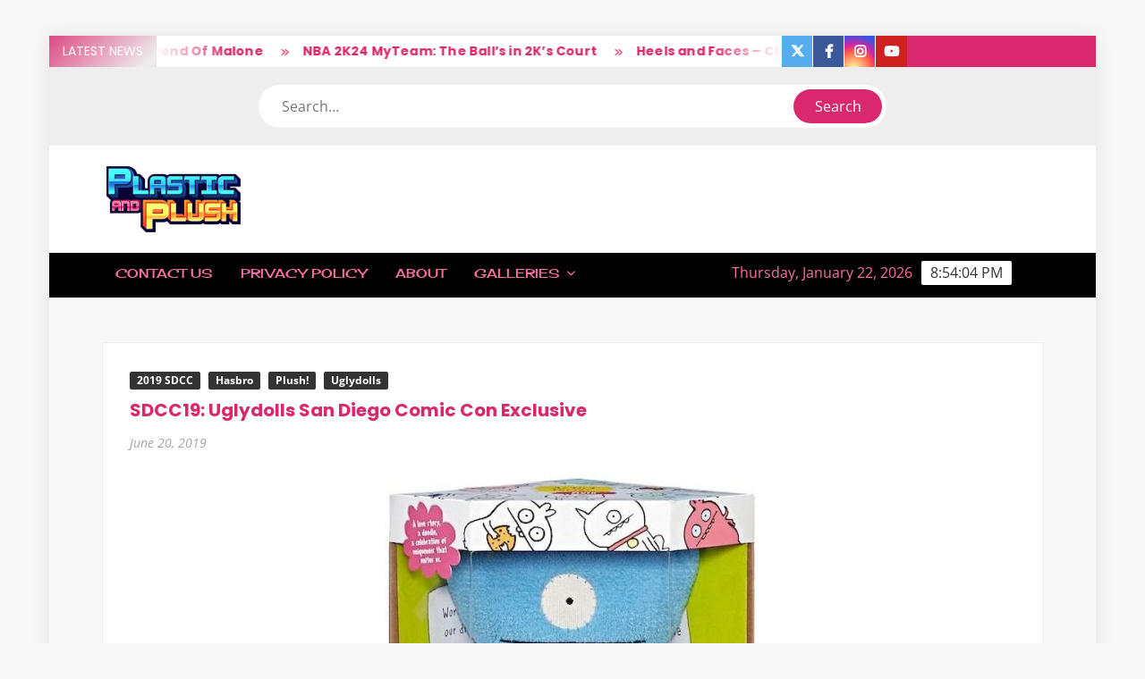

--- FILE ---
content_type: text/html; charset=UTF-8
request_url: https://plasticandplush.com/2019/06/sdcc19-uglydolls-exclusive.html
body_size: 17365
content:
<!doctype html>
<html lang="en-US">
<head>
	<meta charset="UTF-8">
	<meta name="viewport" content="width=device-width">
	<link rel="profile" href="https://gmpg.org/xfn/11">

	<title>SDCC19: Uglydolls San Diego Comic Con Exclusive &#8211; Plastic and Plush</title>
			 			 			 			 			 			 			 			 			 			 			 			 			 			 			 			 			 			 			 			 			 			 			 			 			 			 			 			 			 			 			 			 			 			 			 			 			 			 			 			 			 			 			 			 			 			 			 			 			 			 			 			 			 			 			 			 			 			 			 			 			 			 			 			 			 			 			 			 			 			 			 			 			 			 			 			 			 			 			 			 			 			 			 			 			 			 			 			 			 			 			 			 			 			 			 			 			 			 			 			 			 			 			 			 			 			 			 			 			 			 			 			 			 			 			 			 			 			 			 			 			 			 			 			 			 			 			 			 			 			 			 			 			 			 			 			 			 			 			 			 			 			 			 			 			 			 			 			 			 			 			 			 			 			 			 			 			 			 			 			 			 			 			 			 			 			 			 			 			 			 			 			 			 			 			 			 			 			 			 			 			 			 			 			 			 			 			 			 			 			 			 			 			 			 			 			 			 			 			 			 			 			 			 			 			 			 			 			 			 			 			 			 			 			 <meta name='robots' content='max-image-preview:large' />
<link rel='dns-prefetch' href='//stats.wp.com' />
<link rel="alternate" type="application/rss+xml" title="Plastic and Plush &raquo; Feed" href="https://plasticandplush.com/feed" />
<link rel="alternate" type="application/rss+xml" title="Plastic and Plush &raquo; Comments Feed" href="https://plasticandplush.com/comments/feed" />
<link rel="alternate" type="application/rss+xml" title="Plastic and Plush &raquo; SDCC19: Uglydolls San Diego Comic Con Exclusive Comments Feed" href="https://plasticandplush.com/2019/06/sdcc19-uglydolls-exclusive.html/feed" />
<link rel="alternate" title="oEmbed (JSON)" type="application/json+oembed" href="https://plasticandplush.com/wp-json/oembed/1.0/embed?url=https%3A%2F%2Fplasticandplush.com%2F2019%2F06%2Fsdcc19-uglydolls-exclusive.html" />
<link rel="alternate" title="oEmbed (XML)" type="text/xml+oembed" href="https://plasticandplush.com/wp-json/oembed/1.0/embed?url=https%3A%2F%2Fplasticandplush.com%2F2019%2F06%2Fsdcc19-uglydolls-exclusive.html&#038;format=xml" />
<!-- plasticandplush.com is managing ads with Advanced Ads 2.0.15 – https://wpadvancedads.com/ --><script id="plast-ready">
			window.advanced_ads_ready=function(e,a){a=a||"complete";var d=function(e){return"interactive"===a?"loading"!==e:"complete"===e};d(document.readyState)?e():document.addEventListener("readystatechange",(function(a){d(a.target.readyState)&&e()}),{once:"interactive"===a})},window.advanced_ads_ready_queue=window.advanced_ads_ready_queue||[];		</script>
		<style id='wp-img-auto-sizes-contain-inline-css' type='text/css'>
img:is([sizes=auto i],[sizes^="auto," i]){contain-intrinsic-size:3000px 1500px}
/*# sourceURL=wp-img-auto-sizes-contain-inline-css */
</style>
<style id='wp-emoji-styles-inline-css' type='text/css'>

	img.wp-smiley, img.emoji {
		display: inline !important;
		border: none !important;
		box-shadow: none !important;
		height: 1em !important;
		width: 1em !important;
		margin: 0 0.07em !important;
		vertical-align: -0.1em !important;
		background: none !important;
		padding: 0 !important;
	}
/*# sourceURL=wp-emoji-styles-inline-css */
</style>
<style id='wp-block-library-inline-css' type='text/css'>
:root{--wp-block-synced-color:#7a00df;--wp-block-synced-color--rgb:122,0,223;--wp-bound-block-color:var(--wp-block-synced-color);--wp-editor-canvas-background:#ddd;--wp-admin-theme-color:#007cba;--wp-admin-theme-color--rgb:0,124,186;--wp-admin-theme-color-darker-10:#006ba1;--wp-admin-theme-color-darker-10--rgb:0,107,160.5;--wp-admin-theme-color-darker-20:#005a87;--wp-admin-theme-color-darker-20--rgb:0,90,135;--wp-admin-border-width-focus:2px}@media (min-resolution:192dpi){:root{--wp-admin-border-width-focus:1.5px}}.wp-element-button{cursor:pointer}:root .has-very-light-gray-background-color{background-color:#eee}:root .has-very-dark-gray-background-color{background-color:#313131}:root .has-very-light-gray-color{color:#eee}:root .has-very-dark-gray-color{color:#313131}:root .has-vivid-green-cyan-to-vivid-cyan-blue-gradient-background{background:linear-gradient(135deg,#00d084,#0693e3)}:root .has-purple-crush-gradient-background{background:linear-gradient(135deg,#34e2e4,#4721fb 50%,#ab1dfe)}:root .has-hazy-dawn-gradient-background{background:linear-gradient(135deg,#faaca8,#dad0ec)}:root .has-subdued-olive-gradient-background{background:linear-gradient(135deg,#fafae1,#67a671)}:root .has-atomic-cream-gradient-background{background:linear-gradient(135deg,#fdd79a,#004a59)}:root .has-nightshade-gradient-background{background:linear-gradient(135deg,#330968,#31cdcf)}:root .has-midnight-gradient-background{background:linear-gradient(135deg,#020381,#2874fc)}:root{--wp--preset--font-size--normal:16px;--wp--preset--font-size--huge:42px}.has-regular-font-size{font-size:1em}.has-larger-font-size{font-size:2.625em}.has-normal-font-size{font-size:var(--wp--preset--font-size--normal)}.has-huge-font-size{font-size:var(--wp--preset--font-size--huge)}.has-text-align-center{text-align:center}.has-text-align-left{text-align:left}.has-text-align-right{text-align:right}.has-fit-text{white-space:nowrap!important}#end-resizable-editor-section{display:none}.aligncenter{clear:both}.items-justified-left{justify-content:flex-start}.items-justified-center{justify-content:center}.items-justified-right{justify-content:flex-end}.items-justified-space-between{justify-content:space-between}.screen-reader-text{border:0;clip-path:inset(50%);height:1px;margin:-1px;overflow:hidden;padding:0;position:absolute;width:1px;word-wrap:normal!important}.screen-reader-text:focus{background-color:#ddd;clip-path:none;color:#444;display:block;font-size:1em;height:auto;left:5px;line-height:normal;padding:15px 23px 14px;text-decoration:none;top:5px;width:auto;z-index:100000}html :where(.has-border-color){border-style:solid}html :where([style*=border-top-color]){border-top-style:solid}html :where([style*=border-right-color]){border-right-style:solid}html :where([style*=border-bottom-color]){border-bottom-style:solid}html :where([style*=border-left-color]){border-left-style:solid}html :where([style*=border-width]){border-style:solid}html :where([style*=border-top-width]){border-top-style:solid}html :where([style*=border-right-width]){border-right-style:solid}html :where([style*=border-bottom-width]){border-bottom-style:solid}html :where([style*=border-left-width]){border-left-style:solid}html :where(img[class*=wp-image-]){height:auto;max-width:100%}:where(figure){margin:0 0 1em}html :where(.is-position-sticky){--wp-admin--admin-bar--position-offset:var(--wp-admin--admin-bar--height,0px)}@media screen and (max-width:600px){html :where(.is-position-sticky){--wp-admin--admin-bar--position-offset:0px}}

/*# sourceURL=wp-block-library-inline-css */
</style><style id='global-styles-inline-css' type='text/css'>
:root{--wp--preset--aspect-ratio--square: 1;--wp--preset--aspect-ratio--4-3: 4/3;--wp--preset--aspect-ratio--3-4: 3/4;--wp--preset--aspect-ratio--3-2: 3/2;--wp--preset--aspect-ratio--2-3: 2/3;--wp--preset--aspect-ratio--16-9: 16/9;--wp--preset--aspect-ratio--9-16: 9/16;--wp--preset--color--black: #000000;--wp--preset--color--cyan-bluish-gray: #abb8c3;--wp--preset--color--white: #ffffff;--wp--preset--color--pale-pink: #f78da7;--wp--preset--color--vivid-red: #cf2e2e;--wp--preset--color--luminous-vivid-orange: #ff6900;--wp--preset--color--luminous-vivid-amber: #fcb900;--wp--preset--color--light-green-cyan: #7bdcb5;--wp--preset--color--vivid-green-cyan: #00d084;--wp--preset--color--pale-cyan-blue: #8ed1fc;--wp--preset--color--vivid-cyan-blue: #0693e3;--wp--preset--color--vivid-purple: #9b51e0;--wp--preset--gradient--vivid-cyan-blue-to-vivid-purple: linear-gradient(135deg,rgb(6,147,227) 0%,rgb(155,81,224) 100%);--wp--preset--gradient--light-green-cyan-to-vivid-green-cyan: linear-gradient(135deg,rgb(122,220,180) 0%,rgb(0,208,130) 100%);--wp--preset--gradient--luminous-vivid-amber-to-luminous-vivid-orange: linear-gradient(135deg,rgb(252,185,0) 0%,rgb(255,105,0) 100%);--wp--preset--gradient--luminous-vivid-orange-to-vivid-red: linear-gradient(135deg,rgb(255,105,0) 0%,rgb(207,46,46) 100%);--wp--preset--gradient--very-light-gray-to-cyan-bluish-gray: linear-gradient(135deg,rgb(238,238,238) 0%,rgb(169,184,195) 100%);--wp--preset--gradient--cool-to-warm-spectrum: linear-gradient(135deg,rgb(74,234,220) 0%,rgb(151,120,209) 20%,rgb(207,42,186) 40%,rgb(238,44,130) 60%,rgb(251,105,98) 80%,rgb(254,248,76) 100%);--wp--preset--gradient--blush-light-purple: linear-gradient(135deg,rgb(255,206,236) 0%,rgb(152,150,240) 100%);--wp--preset--gradient--blush-bordeaux: linear-gradient(135deg,rgb(254,205,165) 0%,rgb(254,45,45) 50%,rgb(107,0,62) 100%);--wp--preset--gradient--luminous-dusk: linear-gradient(135deg,rgb(255,203,112) 0%,rgb(199,81,192) 50%,rgb(65,88,208) 100%);--wp--preset--gradient--pale-ocean: linear-gradient(135deg,rgb(255,245,203) 0%,rgb(182,227,212) 50%,rgb(51,167,181) 100%);--wp--preset--gradient--electric-grass: linear-gradient(135deg,rgb(202,248,128) 0%,rgb(113,206,126) 100%);--wp--preset--gradient--midnight: linear-gradient(135deg,rgb(2,3,129) 0%,rgb(40,116,252) 100%);--wp--preset--font-size--small: 13px;--wp--preset--font-size--medium: 20px;--wp--preset--font-size--large: 36px;--wp--preset--font-size--x-large: 42px;--wp--preset--spacing--20: 0.44rem;--wp--preset--spacing--30: 0.67rem;--wp--preset--spacing--40: 1rem;--wp--preset--spacing--50: 1.5rem;--wp--preset--spacing--60: 2.25rem;--wp--preset--spacing--70: 3.38rem;--wp--preset--spacing--80: 5.06rem;--wp--preset--shadow--natural: 6px 6px 9px rgba(0, 0, 0, 0.2);--wp--preset--shadow--deep: 12px 12px 50px rgba(0, 0, 0, 0.4);--wp--preset--shadow--sharp: 6px 6px 0px rgba(0, 0, 0, 0.2);--wp--preset--shadow--outlined: 6px 6px 0px -3px rgb(255, 255, 255), 6px 6px rgb(0, 0, 0);--wp--preset--shadow--crisp: 6px 6px 0px rgb(0, 0, 0);}:where(.is-layout-flex){gap: 0.5em;}:where(.is-layout-grid){gap: 0.5em;}body .is-layout-flex{display: flex;}.is-layout-flex{flex-wrap: wrap;align-items: center;}.is-layout-flex > :is(*, div){margin: 0;}body .is-layout-grid{display: grid;}.is-layout-grid > :is(*, div){margin: 0;}:where(.wp-block-columns.is-layout-flex){gap: 2em;}:where(.wp-block-columns.is-layout-grid){gap: 2em;}:where(.wp-block-post-template.is-layout-flex){gap: 1.25em;}:where(.wp-block-post-template.is-layout-grid){gap: 1.25em;}.has-black-color{color: var(--wp--preset--color--black) !important;}.has-cyan-bluish-gray-color{color: var(--wp--preset--color--cyan-bluish-gray) !important;}.has-white-color{color: var(--wp--preset--color--white) !important;}.has-pale-pink-color{color: var(--wp--preset--color--pale-pink) !important;}.has-vivid-red-color{color: var(--wp--preset--color--vivid-red) !important;}.has-luminous-vivid-orange-color{color: var(--wp--preset--color--luminous-vivid-orange) !important;}.has-luminous-vivid-amber-color{color: var(--wp--preset--color--luminous-vivid-amber) !important;}.has-light-green-cyan-color{color: var(--wp--preset--color--light-green-cyan) !important;}.has-vivid-green-cyan-color{color: var(--wp--preset--color--vivid-green-cyan) !important;}.has-pale-cyan-blue-color{color: var(--wp--preset--color--pale-cyan-blue) !important;}.has-vivid-cyan-blue-color{color: var(--wp--preset--color--vivid-cyan-blue) !important;}.has-vivid-purple-color{color: var(--wp--preset--color--vivid-purple) !important;}.has-black-background-color{background-color: var(--wp--preset--color--black) !important;}.has-cyan-bluish-gray-background-color{background-color: var(--wp--preset--color--cyan-bluish-gray) !important;}.has-white-background-color{background-color: var(--wp--preset--color--white) !important;}.has-pale-pink-background-color{background-color: var(--wp--preset--color--pale-pink) !important;}.has-vivid-red-background-color{background-color: var(--wp--preset--color--vivid-red) !important;}.has-luminous-vivid-orange-background-color{background-color: var(--wp--preset--color--luminous-vivid-orange) !important;}.has-luminous-vivid-amber-background-color{background-color: var(--wp--preset--color--luminous-vivid-amber) !important;}.has-light-green-cyan-background-color{background-color: var(--wp--preset--color--light-green-cyan) !important;}.has-vivid-green-cyan-background-color{background-color: var(--wp--preset--color--vivid-green-cyan) !important;}.has-pale-cyan-blue-background-color{background-color: var(--wp--preset--color--pale-cyan-blue) !important;}.has-vivid-cyan-blue-background-color{background-color: var(--wp--preset--color--vivid-cyan-blue) !important;}.has-vivid-purple-background-color{background-color: var(--wp--preset--color--vivid-purple) !important;}.has-black-border-color{border-color: var(--wp--preset--color--black) !important;}.has-cyan-bluish-gray-border-color{border-color: var(--wp--preset--color--cyan-bluish-gray) !important;}.has-white-border-color{border-color: var(--wp--preset--color--white) !important;}.has-pale-pink-border-color{border-color: var(--wp--preset--color--pale-pink) !important;}.has-vivid-red-border-color{border-color: var(--wp--preset--color--vivid-red) !important;}.has-luminous-vivid-orange-border-color{border-color: var(--wp--preset--color--luminous-vivid-orange) !important;}.has-luminous-vivid-amber-border-color{border-color: var(--wp--preset--color--luminous-vivid-amber) !important;}.has-light-green-cyan-border-color{border-color: var(--wp--preset--color--light-green-cyan) !important;}.has-vivid-green-cyan-border-color{border-color: var(--wp--preset--color--vivid-green-cyan) !important;}.has-pale-cyan-blue-border-color{border-color: var(--wp--preset--color--pale-cyan-blue) !important;}.has-vivid-cyan-blue-border-color{border-color: var(--wp--preset--color--vivid-cyan-blue) !important;}.has-vivid-purple-border-color{border-color: var(--wp--preset--color--vivid-purple) !important;}.has-vivid-cyan-blue-to-vivid-purple-gradient-background{background: var(--wp--preset--gradient--vivid-cyan-blue-to-vivid-purple) !important;}.has-light-green-cyan-to-vivid-green-cyan-gradient-background{background: var(--wp--preset--gradient--light-green-cyan-to-vivid-green-cyan) !important;}.has-luminous-vivid-amber-to-luminous-vivid-orange-gradient-background{background: var(--wp--preset--gradient--luminous-vivid-amber-to-luminous-vivid-orange) !important;}.has-luminous-vivid-orange-to-vivid-red-gradient-background{background: var(--wp--preset--gradient--luminous-vivid-orange-to-vivid-red) !important;}.has-very-light-gray-to-cyan-bluish-gray-gradient-background{background: var(--wp--preset--gradient--very-light-gray-to-cyan-bluish-gray) !important;}.has-cool-to-warm-spectrum-gradient-background{background: var(--wp--preset--gradient--cool-to-warm-spectrum) !important;}.has-blush-light-purple-gradient-background{background: var(--wp--preset--gradient--blush-light-purple) !important;}.has-blush-bordeaux-gradient-background{background: var(--wp--preset--gradient--blush-bordeaux) !important;}.has-luminous-dusk-gradient-background{background: var(--wp--preset--gradient--luminous-dusk) !important;}.has-pale-ocean-gradient-background{background: var(--wp--preset--gradient--pale-ocean) !important;}.has-electric-grass-gradient-background{background: var(--wp--preset--gradient--electric-grass) !important;}.has-midnight-gradient-background{background: var(--wp--preset--gradient--midnight) !important;}.has-small-font-size{font-size: var(--wp--preset--font-size--small) !important;}.has-medium-font-size{font-size: var(--wp--preset--font-size--medium) !important;}.has-large-font-size{font-size: var(--wp--preset--font-size--large) !important;}.has-x-large-font-size{font-size: var(--wp--preset--font-size--x-large) !important;}
/*# sourceURL=global-styles-inline-css */
</style>

<style id='classic-theme-styles-inline-css' type='text/css'>
/*! This file is auto-generated */
.wp-block-button__link{color:#fff;background-color:#32373c;border-radius:9999px;box-shadow:none;text-decoration:none;padding:calc(.667em + 2px) calc(1.333em + 2px);font-size:1.125em}.wp-block-file__button{background:#32373c;color:#fff;text-decoration:none}
/*# sourceURL=/wp-includes/css/classic-themes.min.css */
</style>
<link rel='stylesheet' id='freenews-style-css' href='https://plasticandplush.com/wp-content/themes/freenews/style.css?ver=6.9' type='text/css' media='all' />
<style id='freenews-style-inline-css' type='text/css'>
.byline { clip: rect(1px, 1px, 1px, 1px); height: 1px; position: absolute; overflow: hidden; width: 1px; }

	/* Body */
	body,
	button,
	input,
	select,
	optgroup,
	textarea {
		font-family: Open Sans, sans-serif;
	}

	/* Header */
	h1, 
	h2, 
	h3, 
	h4, 
	h5, 
	h6 {
		font-family: Poppins, serif;
	}

	/* Site Title */
	.site-title {
		font-family: Heebo, sans-serif;
	}

	/* Site Description */
	.site-description {
		font-family: Bigshot One, sans-serif;
	}

	/* Main Nav */
	.main-navigation {
		font-family: Cherry Cream Soda, serif;
	}

	/* Footer Widget Title */
	#colophon .widget-title {
		font-family: Orbitron, serif;
	}

	/* Widget Latest posts and Image Title */
	#secondary.widget-design .widget_media_image .widget-title,
	.widget-latest-posts .entry-title {
		font-family: Lato, serif;
	}

	/* Post Tags */
	.entry-header .entry-meta .tag-links {
		font-family: Yesteryear, cursive;
	}

	/* Banner Title */
	.slide-title {
		font-family: Lato, sans-serif;
	}

	/* Banner Description */
	.slide-text {
		font-family: Nunito, serif;
	}

	/* Background Color for FreeNews Pro */

	/* Page ________________________ */
	#page {
		background-color: ;
	}

	/* Top Scrolling  ________________________ */
	.marquee {
		background-color: #ffffff;
	}

	/* Top Search  ________________________ */
	.header-media-search {
		background-color: ;
	}

	/* Secondary Navigation________________________ */
	.secondary-navigation {
		background-color: #0a0a0a;
	}

	/* Main Banner________________________ */
	.main-banner,
	.hl-category-inner:after {
		background-color: #000000;
	}

	/* Main Content________________________ */
	.main-content-area {
		background-color: #ffffff;
	}

	/* Left Widget Area________________________ */
	.left-widget-area {
		background-color: ;
	}

	/* Right Widget Area________________________ */
	.right-widget-area {
		background-color: ;
	}

	/* Sidebar Widget Title________________________ */
	.right-widget-area .widget-title, 
	#secondary .widget-title {
		background-color: ;
	}

	/* Widget Big Small Category Posts________________________ */
	.widget_big_small_category_posts {
		background-color:  !important;
	}

	/* Footer Widget Section ________________________ */
	.footer-sidebar {
		background-color: #000000;
	}

	/* Footer End ________________________ */
	.copyright-area {
		background-color: #000000;
	}

	/* Standard Column Post ________________________ */
	.standard-column-inner {
		background-color:  !important;
	}

	/* Body ________________________ */
	body,
	button,
	input,
	select,
	optgroup,
	textarea {
		color:#000000;
	}

	/* Header ________________________ */
	h1, 
	h2, 
	h3, 
	h4, 
	h5, 
	h6 {
		color:#da286d;
	}

	h1 a, 
	h2 a, 
	h3 a, 
	h4 a, 
	h5 a, 
	h6 a {
		color:#da286d;
	}

	/* Main nav and clock ________________________ */
	.main-navigation ul li a,
	.clock {
	    color:#fc6fa6;
	}

	/* Sub menu ________________________ */
	.main-navigation ul li ul li a {
		color:#000000;
	}

	/* Secondary menu ________________________ */
	.secondary-navigation ul li a {
		color:#000000;
	}

	/* Default widget link and list ________________________ */
	.widget_archive a,
	.widget_categories a,
	.widget_recent_entries a,
	.widget_meta a,
	.widget_recent_comments li,
	.widget_rss li,
	.widget_pages li a,
	.widget_nav_menu li a {
	    color:;
	}

	/* Sidebar/Right Wdget Area Widget Title________________________ */
	.right-widget-area .widget-title, 
	#secondary .widget-title {
		color: ;
	}

	/* Banner Title ________________________ */
	.slide-title a,
	.slide-title {
		color:#000000;
	}

	/* Banner Text ________________________ */
	.slide-text-content {
		color:#000000;
	}

	/* Post Meta ________________________ */
	.author a, 
	.posted-on a, 
	.comments-link a {
		color:#000000;
	}

	/* standard Post Title ________________________ */
	.standard-post-summary .entry-title, 
	.standard-post-summary .entry-title a {
		color: #da286d !important;
	}

	/* Widget Big Small Category Post Text ________________________ */
	.widget_big_small_category_posts .widget-title,
	.big-small-category-post-title, 
	.big-small-category-post-title a,
	.big-small-category-text-content {
		color: !important;
	}

	/* Footer Sub Menu & Copyright ________________________ */
	.copyright-area,
	.footer-menu li a {
		color: ;
	}

	/* Footer Menu ________________________ */
	.footer-menu > li > a {
		color: ;
	}

	/* link and Button ________________________ */
	a,
	.posts-navigation .nav-links .nav-previous,
	.posts-navigation .nav-links .nav-previous a,
	.posts-navigation .nav-links .nav-next,
	.posts-navigation .nav-links .nav-next a,
	.post-navigation .nav-links .nav-previous,
	.post-navigation .nav-links .nav-previous a,
	.post-navigation .nav-links .nav-next,
	.post-navigation .nav-links .nav-next a,
	.pagination .nav-links .page-numbers.current,
	.pagination .nav-links .page-numbers:hover,
	.menu-social-links-container ul > li a:before,
	blockquote:before,
	.marquee .news-post-title:before {
		color: #da286d;
	}

	.header-social-menu,
	.header-brand,
	.social-links-menu li a,
	button,
	input[type="button"],
	input[type="reset"],
	input[type="submit"],
	.main-navigation ul.sub-menu,
	.main-navigation ul.children,
	.menu-social-links-container ul > li a:hover,
	.right-widget-area .widget-title,
	#secondary .widget-title,
	.posts-holder .post.sticky .entry-content-holder:before,
	.sticky-name,
	.entry-footer .entry-meta span:before,
	.entry-footer .entry-meta .tag-links a:before,
	.left-widget-area .widget-title:before,
	.hl-category-header,
	.hl-category-nav:hover,
	.back-to-top,
	#bbpress-forums #bbp-search-form #bbp_search_submit {
		background-color: #da286d;
	}

	@media only screen and (max-width: 767px) {
	    .main-navigation ul>li:hover > .dropdown-toggle,
	    .main-navigation ul>li.current-menu-item .dropdown-toggle,
	    .main-navigation ul>li.current-menu-ancestor .dropdown-toggle {
	        background-color: #da286d;
	    }

	    .main-navigation ul li:hover>a,
		 .main-navigation ul li.current-menu-item>a,
		 .main-navigation ul li.current_page_item>a,
		 .main-navigation ul li.current-menu-ancestor>a  {
			color: #da286d;
		}

		 .main-navigation ul.sub-menu,
		 .main-navigation ul.children {
			background-color: transparent;
		}
	}

	.flash-news-header {
		background: linear-gradient(-45deg, #da286d, #EEEEEE, #da286d, #333333);
		background-size: 400%;
	}

	.main-content-area .widget-title:after,
	#colophon .widget-title:after {
		background: -webkit-linear-gradient(to right,#da286d,transparent);
		background: linear-gradient(to right,#da286d,transparent);
	}

	.widget_search .search-submit,
	.post-page-search .search-submit {
		background-color: #da286d;
		border-color: #da286d;
	}

	/* Woocommerce ________________________ */
	.woocommerce #respond input#submit, 
	.woocommerce a.button, 
	.woocommerce button.button, 
	.woocommerce input.button,
	.woocommerce #respond input#submit.alt, 
	.woocommerce a.button.alt, 
	.woocommerce button.button.alt, 
	.woocommerce input.button.alt,
	.woocommerce span.onsale {
		background-color: #da286d;
	}

	.woocommerce div.product p.price, 
	.woocommerce div.product span.price,
	.woocommerce ul.products li.product .price {
		color: #da286d;
	}
	

	/* Navigation ________________________ */
	#nav-sticker {
		background-color: #000000;
	}

	/* Navigation Border________________________ */
	#nav-sticker {
		border-color: #000000;
	}

	.main-navigation > ul > li.current-menu-item > a, 
	.main-navigation > ul > li.current_page_item > a, 
	.main-navigation > ul > li.current-menu-ancestor > a {
		background-color: #000000;
	}

	@media only screen and (max-width: 768px) {
		.main-navigation > ul > li.current-menu-item > a, 
		.main-navigation > ul > li.current_page_item > a, 
		.main-navigation > ul > li.current-menu-ancestor > a {
			background-color: transparent;
		}
	}

	/* Top Header________________________ */
	.flash-news-header {
		background: linear-gradient(-45deg, #da286d, #EEEEEE, #da286d, #333333);
		background-size: 400%;
	}

	.header-social-menu {
		background-color: #da286d;
	}

	/* Site branding ________________________ */
	.header-brand {
		background-color: #ffffff;
	}
/*# sourceURL=freenews-style-inline-css */
</style>
<link rel='stylesheet' id='font-awesome-css' href='https://plasticandplush.com/wp-content/themes/freenews/assets/library/fontawesome/css/all.min.css?ver=6.9' type='text/css' media='all' />
<link rel='stylesheet' id='freenews-google-fonts-css' href='https://plasticandplush.com/wp-content/fonts/20a4c747880b9aa5e5e876c2f1da85f7.css' type='text/css' media='all' />
<link rel='stylesheet' id='freenews-style-pro-css' href='https://plasticandplush.com/wp-content/plugins/freenews-pro/inc/css/style-pro.css?ver=6.9' type='text/css' media='all' />
<link rel='stylesheet' id='jquery.lightbox.min.css-css' href='https://plasticandplush.com/wp-content/plugins/wp-jquery-lightbox/lightboxes/wp-jquery-lightbox/styles/lightbox.min.css?ver=2.3.4' type='text/css' media='all' />
<link rel='stylesheet' id='jqlb-overrides-css' href='https://plasticandplush.com/wp-content/plugins/wp-jquery-lightbox/lightboxes/wp-jquery-lightbox/styles/overrides.css?ver=2.3.4' type='text/css' media='all' />
<style id='jqlb-overrides-inline-css' type='text/css'>

			#outerImageContainer {
				box-shadow: 0 0 4px 2px rgba(0,0,0,.2);
			}
			#imageContainer{
				padding: 6px;
			}
			#imageDataContainer {
				box-shadow: none;
				z-index: auto;
			}
			#prevArrow,
			#nextArrow{
				background-color: rgba(255,255,255,.7;
				color: #000000;
			}
/*# sourceURL=jqlb-overrides-inline-css */
</style>
<script type="text/javascript" src="https://plasticandplush.com/wp-includes/js/jquery/jquery.min.js?ver=3.7.1" id="jquery-core-js"></script>
<script type="text/javascript" src="https://plasticandplush.com/wp-includes/js/jquery/jquery-migrate.min.js?ver=3.4.1" id="jquery-migrate-js"></script>
<script type="text/javascript" src="https://plasticandplush.com/wp-content/themes/freenews/assets/js/global.js?ver=1" id="freenews-global-js"></script>
<link rel="https://api.w.org/" href="https://plasticandplush.com/wp-json/" /><link rel="alternate" title="JSON" type="application/json" href="https://plasticandplush.com/wp-json/wp/v2/posts/51084" /><link rel="EditURI" type="application/rsd+xml" title="RSD" href="https://plasticandplush.com/xmlrpc.php?rsd" />
<link rel="canonical" href="https://plasticandplush.com/2019/06/sdcc19-uglydolls-exclusive.html" />
  <meta property="og:title" content="SDCC19: Uglydolls San Diego Comic Con Exclusive" />
  <meta property="og:type" content="blog" />
  <meta property="og:description" content="Available via the Hasbro Toy Shop, the San Diego Comic Con exclusive Uglydolls plush will include Wedghead, Wage, and Moxy - &amp;hellip;" />
  	<meta property="og:image" content="https://plasticandplush.com/wp-content/uploads/2019/06/Uglydoll-SDCC-580x554.jpg" />
  <meta property="og:url" content="https://plasticandplush.com/2019/06/sdcc19-uglydolls-exclusive.html" />
  <meta property="og:site_name" content="Plastic and Plush" />
  <meta name="twitter:title" content="SDCC19: Uglydolls San Diego Comic Con Exclusive" />
  <meta name="twitter:card" content="summary_large_image" />
  <meta name="twitter:description" content="Available via the Hasbro Toy Shop, the San Diego Comic Con exclusive Uglydolls plush will include Wedghead, Wage, and Moxy - &amp;hellip;" />
  <meta name="twitter:image" content="https://plasticandplush.com/wp-content/uploads/2019/06/Uglydoll-SDCC-580x554.jpg" />
  <meta name="twitter:url" content="https://plasticandplush.com/2019/06/sdcc19-uglydolls-exclusive.html" />
      <meta name="twitter:creator" content="@plasticandplush" />
        <meta name="twitter:site" content="@plasticandplush" />
    
	<style>img#wpstats{display:none}</style>
		<!-- Tracking code easily added by NK Google Analytics -->
<!-- Global site tag (gtag.js) - Google Analytics --><script async src="https://www.googletagmanager.com/gtag/js?id=UA-11443507-1"></script><script>  window.dataLayer = window.dataLayer || [];  function gtag(){dataLayer.push(arguments);}  gtag('js', new Date());  gtag('config', 'UA-11443507-1');</script>		<style type="text/css">
					.site-title a,
			.site-description,
			.has-header-image .site-title a,
			.has-header-image .site-description,
			.has-top-bg-image .site-title a,
			.has-top-bg-image .site-description {
				position: absolute;
				clip: rect(1px, 1px, 1px, 1px);
			}
				</style>
		<link rel="icon" href="https://plasticandplush.com/wp-content/uploads/2021/09/cropped-White-BGYT-32x32.png" sizes="32x32" />
<link rel="icon" href="https://plasticandplush.com/wp-content/uploads/2021/09/cropped-White-BGYT-192x192.png" sizes="192x192" />
<link rel="apple-touch-icon" href="https://plasticandplush.com/wp-content/uploads/2021/09/cropped-White-BGYT-180x180.png" />
<meta name="msapplication-TileImage" content="https://plasticandplush.com/wp-content/uploads/2021/09/cropped-White-BGYT-270x270.png" />
</head>

<body class="wp-singular post-template-default single single-post postid-51084 single-format-standard wp-custom-logo wp-theme-freenews single-full-width framed-layout author-hidden aa-prefix-plast-">
	<div id="page" class="site">
	<a class="skip-link screen-reader-text" href="#content">Skip to content</a>

	
	<header id="masthead" class="site-header">
		<div id="main-header" class="main-header">
			<div class="navigation-top">
        		<div class="wrap">
            	<div id="site-header-menu" class="site-header-menu">
               	<nav class="main-navigation" aria-label="Primary Menu" role="navigation">
							    <button class="menu-toggle" aria-controls="primary-menu" aria-expanded="false">
        <span class="toggle-text">Menu</span>
        <span class="toggle-bar"></span>
    </button>

    <div id="primary-menu" class="menu"><ul>
<li class="page_item page-item-5936"><a href="https://plasticandplush.com/contact-us" title="Contact Us">Contact Us</a></li>
<li class="page_item page-item-45662"><a href="https://plasticandplush.com/privacy-policy" title="Privacy Policy">Privacy Policy</a></li>
<li class="page_item page-item-5703"><a href="https://plasticandplush.com/about" title="About">About</a></li>
<li class="page_item page-item-5191 page_item_has_children"><a href="https://plasticandplush.com/galleries" title="Galleries">Galleries</a>
<ul class='children'>
	<li class="page_item page-item-11828 page_item_has_children"><a href="https://plasticandplush.com/galleries/new-york-comic-con-2010" title="New York Comic Con 2010">New York Comic Con 2010</a>
	<ul class='children'>
		<li class="page_item page-item-11927"><a href="https://plasticandplush.com/galleries/new-york-comic-con-2010/nycc10-argonaut-resins-gallery" title="NYCC10: Argonaut Resins Gallery">NYCC10: Argonaut Resins Gallery</a></li>
		<li class="page_item page-item-11934"><a href="https://plasticandplush.com/galleries/new-york-comic-con-2010/nycc10-elite-gudz-gallery" title="NYCC10: Elite Gudz Gallery">NYCC10: Elite Gudz Gallery</a></li>
		<li class="page_item page-item-11847"><a href="https://plasticandplush.com/galleries/new-york-comic-con-2010/nycc10-esc-toy-gallery" title="NYCC10: ESC-Toy Gallery">NYCC10: ESC-Toy Gallery</a></li>
		<li class="page_item page-item-11907"><a href="https://plasticandplush.com/galleries/new-york-comic-con-2010/nycc10-go-hero-gallery" title="NYCC10: Go Hero Gallery">NYCC10: Go Hero Gallery</a></li>
		<li class="page_item page-item-11922"><a href="https://plasticandplush.com/galleries/new-york-comic-con-2010/nycc10-jared-deal-dream-in-plastic-gallery" title="NYCC10: Jared Deal &#038; Dream In Plastic Gallery">NYCC10: Jared Deal &#038; Dream In Plastic Gallery</a></li>
		<li class="page_item page-item-11857"><a href="https://plasticandplush.com/galleries/new-york-comic-con-2010/nycc10-kidrobot-gallery" title="NYCC10: Kidrobot Gallery">NYCC10: Kidrobot Gallery</a></li>
		<li class="page_item page-item-11852"><a href="https://plasticandplush.com/galleries/new-york-comic-con-2010/nycc10-mimoco-gallery" title="NYCC10: Mimoco Gallery">NYCC10: Mimoco Gallery</a></li>
		<li class="page_item page-item-11867"><a href="https://plasticandplush.com/galleries/new-york-comic-con-2010/nycc10-miscellaneous-gallery" title="NYCC10: Miscellaneous Gallery">NYCC10: Miscellaneous Gallery</a></li>
		<li class="page_item page-item-11896"><a href="https://plasticandplush.com/galleries/new-york-comic-con-2010/nycc10-monster-worship-friends-gallery" title="NYCC10: Monster Worship &#038; Friends Gallery">NYCC10: Monster Worship &#038; Friends Gallery</a></li>
		<li class="page_item page-item-11902"><a href="https://plasticandplush.com/galleries/new-york-comic-con-2010/nycc10-onell-design-gallery" title="NYCC10: Onell Design Gallery">NYCC10: Onell Design Gallery</a></li>
		<li class="page_item page-item-11862"><a href="https://plasticandplush.com/galleries/new-york-comic-con-2010/nycc10-patch-together-gallery" title="NYCC10: Patch Together Gallery">NYCC10: Patch Together Gallery</a></li>
		<li class="page_item page-item-11939"><a href="https://plasticandplush.com/galleries/new-york-comic-con-2010/nycc10-precious-miseries-gallery" title="NYCC10: Precious Miseries Gallery">NYCC10: Precious Miseries Gallery</a></li>
		<li class="page_item page-item-11914"><a href="https://plasticandplush.com/galleries/new-york-comic-con-2010/nycc10-raje-toys-gallery" title="NYCC10: Raje Toys Gallery">NYCC10: Raje Toys Gallery</a></li>
		<li class="page_item page-item-11876"><a href="https://plasticandplush.com/galleries/new-york-comic-con-2010/nycc10-tedde-gallery" title="NYCC10: Tedde Gallery">NYCC10: Tedde Gallery</a></li>
		<li class="page_item page-item-11945"><a href="https://plasticandplush.com/galleries/new-york-comic-con-2010/nycc10-tenacious-toys-gallery" title="NYCC10: Tenacious Toys Gallery">NYCC10: Tenacious Toys Gallery</a></li>
		<li class="page_item page-item-11841"><a href="https://plasticandplush.com/galleries/new-york-comic-con-2010/nycc10-tonner-doll-co-gallery" title="NYCC10: Tonner Doll Co. Gallery">NYCC10: Tonner Doll Co. Gallery</a></li>
		<li class="page_item page-item-11836"><a href="https://plasticandplush.com/galleries/new-york-comic-con-2010/nycc10-uglydoll-gallery" title="NYCC10: Uglydoll Gallery">NYCC10: Uglydoll Gallery</a></li>
		<li class="page_item page-item-11832"><a href="https://plasticandplush.com/galleries/new-york-comic-con-2010/nycc10-vamplets-gallery" title="NYCC10: Vamplets Gallery">NYCC10: Vamplets Gallery</a></li>
		<li class="page_item page-item-11891"><a href="https://plasticandplush.com/galleries/new-york-comic-con-2010/nycc10-worrywoo-monsters-gallery" title="NYCC10: WorryWoo Monsters Gallery">NYCC10: WorryWoo Monsters Gallery</a></li>
	</ul>
</li>
	<li class="page_item page-item-18689 page_item_has_children"><a href="https://plasticandplush.com/galleries/new-york-comic-con-2011" title="New York Comic Con 2011">New York Comic Con 2011</a>
	<ul class='children'>
		<li class="page_item page-item-18706"><a href="https://plasticandplush.com/galleries/new-york-comic-con-2011/nycc11-3a-toys" title="NYCC11: 3A Toys">NYCC11: 3A Toys</a></li>
		<li class="page_item page-item-18708"><a href="https://plasticandplush.com/galleries/new-york-comic-con-2011/nycc11-art-whino" title="NYCC11: Art Whino">NYCC11: Art Whino</a></li>
		<li class="page_item page-item-18734"><a href="https://plasticandplush.com/galleries/new-york-comic-con-2011/nycc11-clutter" title="NYCC11: Clutter">NYCC11: Clutter</a></li>
		<li class="page_item page-item-18736"><a href="https://plasticandplush.com/galleries/new-york-comic-con-2011/nycc11-dumbrella" title="NYCC11: Dumbrella">NYCC11: Dumbrella</a></li>
		<li class="page_item page-item-18747"><a href="https://plasticandplush.com/galleries/new-york-comic-con-2011/nycc11-entertainment-earth" title="NYCC11: Entertainment Earth">NYCC11: Entertainment Earth</a></li>
		<li class="page_item page-item-18691"><a href="https://plasticandplush.com/galleries/new-york-comic-con-2011/nycc11-esc-toy-gallery" title="NYCC11: ESC-Toy">NYCC11: ESC-Toy</a></li>
		<li class="page_item page-item-18742"><a href="https://plasticandplush.com/galleries/new-york-comic-con-2011/nycc11-fugitive-toys" title="NYCC11: Fugitive Toys">NYCC11: Fugitive Toys</a></li>
		<li class="page_item page-item-18721"><a href="https://plasticandplush.com/galleries/new-york-comic-con-2011/nycc11-house-of-darkly" title="NYCC11: House of Darkly">NYCC11: House of Darkly</a></li>
		<li class="page_item page-item-18740"><a href="https://plasticandplush.com/galleries/new-york-comic-con-2011/nycc11-i-heart-guts" title="NYCC11: I Heart Guts">NYCC11: I Heart Guts</a></li>
		<li class="page_item page-item-18744"><a href="https://plasticandplush.com/galleries/new-york-comic-con-2011/nycc11-jared-deal-and-dream-in-plastic" title="NYCC11: Jared Deal and Dream In Plastic">NYCC11: Jared Deal and Dream In Plastic</a></li>
		<li class="page_item page-item-18704"><a href="https://plasticandplush.com/galleries/new-york-comic-con-2011/nycc11-johnny-cupcakes" title="NYCC11: Johnny Cupcakes">NYCC11: Johnny Cupcakes</a></li>
		<li class="page_item page-item-18749"><a href="https://plasticandplush.com/galleries/new-york-comic-con-2011/nycc11-miscellaneous" title="NYCC11: Miscellaneous">NYCC11: Miscellaneous</a></li>
		<li class="page_item page-item-18698"><a href="https://plasticandplush.com/galleries/new-york-comic-con-2011/nycc11-myplasticheart" title="NYCC11: MyPlasticHeart">NYCC11: MyPlasticHeart</a></li>
		<li class="page_item page-item-18738"><a href="https://plasticandplush.com/galleries/new-york-comic-con-2011/nycc11-ohiya" title="NYCC11: Ohiya">NYCC11: Ohiya</a></li>
		<li class="page_item page-item-18732"><a href="https://plasticandplush.com/galleries/new-york-comic-con-2011/nycc11-onell-design" title="NYCC11: Onell Design">NYCC11: Onell Design</a></li>
		<li class="page_item page-item-18700"><a href="https://plasticandplush.com/galleries/new-york-comic-con-2011/nycc11-pretty-in-plastic-and-lulubell-toys" title="NYCC11: Pretty In Plastic and Lulubell Toys">NYCC11: Pretty In Plastic and Lulubell Toys</a></li>
		<li class="page_item page-item-18693"><a href="https://plasticandplush.com/galleries/new-york-comic-con-2011/nycc11-shawnimals" title="NYCC11: Shawnimals">NYCC11: Shawnimals</a></li>
		<li class="page_item page-item-18725"><a href="https://plasticandplush.com/galleries/new-york-comic-con-2011/nycc11-sidekick" title="NYCC11: SideKick">NYCC11: SideKick</a></li>
		<li class="page_item page-item-18719"><a href="https://plasticandplush.com/galleries/new-york-comic-con-2011/nycc11-super7" title="NYCC11: Super7">NYCC11: Super7</a></li>
		<li class="page_item page-item-18702"><a href="https://plasticandplush.com/galleries/new-york-comic-con-2011/nycc11-tenacious-toys-and-toy2r" title="NYCC11: Tenacious Toys and Toy2R">NYCC11: Tenacious Toys and Toy2R</a></li>
		<li class="page_item page-item-18727"><a href="https://plasticandplush.com/galleries/new-york-comic-con-2011/nycc11-toy-tokyo" title="NYCC11: Toy Tokyo">NYCC11: Toy Tokyo</a></li>
		<li class="page_item page-item-18717"><a href="https://plasticandplush.com/galleries/new-york-comic-con-2011/nycc11-toyqube" title="NYCC11: ToyQube">NYCC11: ToyQube</a></li>
		<li class="page_item page-item-18723"><a href="https://plasticandplush.com/galleries/new-york-comic-con-2011/nycc11-trampt" title="NYCC11: Trampt">NYCC11: Trampt</a></li>
		<li class="page_item page-item-18713"><a href="https://plasticandplush.com/galleries/new-york-comic-con-2011/nycc11-uglydolls" title="NYCC11: Uglydolls">NYCC11: Uglydolls</a></li>
		<li class="page_item page-item-18730"><a href="https://plasticandplush.com/galleries/new-york-comic-con-2011/nycc11-vamplets" title="NYCC11: Vamplets">NYCC11: Vamplets</a></li>
		<li class="page_item page-item-18711"><a href="https://plasticandplush.com/galleries/new-york-comic-con-2011/nycc11-worrywoo-monsters" title="NYCC11: WorryWoo Monsters">NYCC11: WorryWoo Monsters</a></li>
	</ul>
</li>
	<li class="page_item page-item-23250 page_item_has_children"><a href="https://plasticandplush.com/galleries/new-york-comic-con-2012" title="New York Comic Con 2012">New York Comic Con 2012</a>
	<ul class='children'>
		<li class="page_item page-item-23291"><a href="https://plasticandplush.com/galleries/new-york-comic-con-2012/nycc12-argonaut-resins" title="NYCC12: Argonaut Resins">NYCC12: Argonaut Resins</a></li>
		<li class="page_item page-item-23282"><a href="https://plasticandplush.com/galleries/new-york-comic-con-2012/nycc12-art-whino" title="NYCC12: Art Whino">NYCC12: Art Whino</a></li>
		<li class="page_item page-item-23298"><a href="https://plasticandplush.com/galleries/new-york-comic-con-2012/nycc12-big-kevs-geek-stuff" title="NYCC12: Big Kev&#039;s Geek Stuff">NYCC12: Big Kev&#8217;s Geek Stuff</a></li>
		<li class="page_item page-item-23304"><a href="https://plasticandplush.com/galleries/new-york-comic-con-2012/nycc12-clutter" title="NYCC12: Clutter">NYCC12: Clutter</a></li>
		<li class="page_item page-item-23255"><a href="https://plasticandplush.com/galleries/new-york-comic-con-2012/dudebox" title="NYCC12: Dudebox">NYCC12: Dudebox</a></li>
		<li class="page_item page-item-23308"><a href="https://plasticandplush.com/galleries/new-york-comic-con-2012/nycc12-emi-boz-and-gus-fink" title="NYCC12: Emi Boz and Gus Fink">NYCC12: Emi Boz and Gus Fink</a></li>
		<li class="page_item page-item-23258"><a href="https://plasticandplush.com/galleries/new-york-comic-con-2012/esc-toy" title="NYCC12: ESC-Toy">NYCC12: ESC-Toy</a></li>
		<li class="page_item page-item-23264"><a href="https://plasticandplush.com/galleries/new-york-comic-con-2012/frombie" title="NYCC12: Frombie">NYCC12: Frombie</a></li>
		<li class="page_item page-item-23306"><a href="https://plasticandplush.com/galleries/new-york-comic-con-2012/nycc12-house-of-darkly" title="NYCC12: House of Darkly">NYCC12: House of Darkly</a></li>
		<li class="page_item page-item-23314"><a href="https://plasticandplush.com/galleries/new-york-comic-con-2012/nycc12-lulubell-toys-velocitron" title="NYCC12: Lulubell Toys + Velocitron">NYCC12: Lulubell Toys + Velocitron</a></li>
		<li class="page_item page-item-23267"><a href="https://plasticandplush.com/galleries/new-york-comic-con-2012/madknits" title="NYCC12: MadKnits">NYCC12: MadKnits</a></li>
		<li class="page_item page-item-23302"><a href="https://plasticandplush.com/galleries/new-york-comic-con-2012/nycc12-mezco-toyz" title="NYCC12: Mezco Toyz">NYCC12: Mezco Toyz</a></li>
		<li class="page_item page-item-23289"><a href="https://plasticandplush.com/galleries/new-york-comic-con-2012/nycc12-mimoco" title="NYCC12: Mimoco">NYCC12: Mimoco</a></li>
		<li class="page_item page-item-23318"><a href="https://plasticandplush.com/galleries/new-york-comic-con-2012/nycc12-miscellaneous" title="NYCC12: Miscellaneous">NYCC12: Miscellaneous</a></li>
		<li class="page_item page-item-23316"><a href="https://plasticandplush.com/galleries/new-york-comic-con-2012/nycc12-mishka" title="NYCC12: Mishka">NYCC12: Mishka</a></li>
		<li class="page_item page-item-23286"><a href="https://plasticandplush.com/galleries/new-york-comic-con-2012/nycc12-monster-island" title="NYCC12: Monster Island">NYCC12: Monster Island</a></li>
		<li class="page_item page-item-23269"><a href="https://plasticandplush.com/galleries/new-york-comic-con-2012/nycc12-monsterpants" title="NYCC12: MonsterPants">NYCC12: MonsterPants</a></li>
		<li class="page_item page-item-23278"><a href="https://plasticandplush.com/galleries/new-york-comic-con-2012/nycc12-nistuff" title="NYCC12: NiStuff">NYCC12: NiStuff</a></li>
		<li class="page_item page-item-23300"><a href="https://plasticandplush.com/galleries/new-york-comic-con-2012/nycc12-onell-design" title="NYCC12: Onell Design">NYCC12: Onell Design</a></li>
		<li class="page_item page-item-23276"><a href="https://plasticandplush.com/galleries/new-york-comic-con-2012/nycc12-super7" title="NYCC12: Super7">NYCC12: Super7</a></li>
		<li class="page_item page-item-23312"><a href="https://plasticandplush.com/galleries/new-york-comic-con-2012/nycc12-tenacious-toys" title="NYCC12: Tenacious Toys">NYCC12: Tenacious Toys</a></li>
		<li class="page_item page-item-23284"><a href="https://plasticandplush.com/galleries/new-york-comic-con-2012/nycc12-threea-toys" title="NYCC12: ThreeA Toys">NYCC12: ThreeA Toys</a></li>
		<li class="page_item page-item-23280"><a href="https://plasticandplush.com/galleries/new-york-comic-con-2012/nycc12-toy-tokyo" title="NYCC12: Toy Tokyo">NYCC12: Toy Tokyo</a></li>
		<li class="page_item page-item-23293"><a href="https://plasticandplush.com/galleries/new-york-comic-con-2012/nycc12-vamplets" title="NYCC12: Vamplets">NYCC12: Vamplets</a></li>
		<li class="page_item page-item-23296"><a href="https://plasticandplush.com/galleries/new-york-comic-con-2012/nycc12-zukies" title="NYCC12: Zukies">NYCC12: Zukies</a></li>
	</ul>
</li>
	<li class="page_item page-item-26118 page_item_has_children"><a href="https://plasticandplush.com/galleries/york-comic-2013" title="New York Comic Con 2013">New York Comic Con 2013</a>
	<ul class='children'>
		<li class="page_item page-item-26120"><a href="https://plasticandplush.com/galleries/york-comic-2013/nycc13-3a-legion" title="NYCC13: 3A Legion">NYCC13: 3A Legion</a></li>
		<li class="page_item page-item-26164"><a href="https://plasticandplush.com/galleries/york-comic-2013/nycc13-5mm-toyhackers" title="NYCC13: 5MM Toyhackers">NYCC13: 5MM Toyhackers</a></li>
		<li class="page_item page-item-26135"><a href="https://plasticandplush.com/galleries/york-comic-2013/nycc13-argonaut-resins" title="NYCC13: Argonaut Resins">NYCC13: Argonaut Resins</a></li>
		<li class="page_item page-item-26146"><a href="https://plasticandplush.com/galleries/york-comic-2013/nycc13-bling-squared" title="NYCC13: Bling Squared">NYCC13: Bling Squared</a></li>
		<li class="page_item page-item-26153"><a href="https://plasticandplush.com/galleries/york-comic-2013/nycc13-clutter-magazine" title="NYCC13: Clutter Magazine">NYCC13: Clutter Magazine</a></li>
		<li class="page_item page-item-26123"><a href="https://plasticandplush.com/galleries/york-comic-2013/nycc13-enterbay" title="NYCC13: Enterbay">NYCC13: Enterbay</a></li>
		<li class="page_item page-item-26152"><a href="https://plasticandplush.com/galleries/york-comic-2013/nycc13-frombies" title="NYCC13: Frombies">NYCC13: Frombies</a></li>
		<li class="page_item page-item-26137"><a href="https://plasticandplush.com/galleries/york-comic-2013/nycc13-fugitive-toys" title="NYCC13: Fugitive Toys">NYCC13: Fugitive Toys</a></li>
		<li class="page_item page-item-26148"><a href="https://plasticandplush.com/galleries/york-comic-2013/nycc13-grass-hut" title="NYCC13: Grass Hut">NYCC13: Grass Hut</a></li>
		<li class="page_item page-item-26140"><a href="https://plasticandplush.com/galleries/york-comic-2013/nycc13-house-darkly" title="NYCC13: House of Darkly">NYCC13: House of Darkly</a></li>
		<li class="page_item page-item-26147"><a href="https://plasticandplush.com/galleries/york-comic-2013/nycc13-i-heart-guts" title="NYCC13: I Heart Guts">NYCC13: I Heart Guts</a></li>
		<li class="page_item page-item-26168"><a href="https://plasticandplush.com/galleries/york-comic-2013/nycc13-imagination-asylum" title="NYCC13: Imagination Asylum Toys">NYCC13: Imagination Asylum Toys</a></li>
		<li class="page_item page-item-26154"><a href="https://plasticandplush.com/galleries/york-comic-2013/nycc13-jellykoe" title="NYCC13: Jellykoe">NYCC13: Jellykoe</a></li>
		<li class="page_item page-item-26169"><a href="https://plasticandplush.com/galleries/york-comic-2013/nycc13-kaiju-monster" title="NYCC13: Kaiju Monster">NYCC13: Kaiju Monster</a></li>
		<li class="page_item page-item-26166"><a href="https://plasticandplush.com/galleries/york-comic-2013/nycc13-kidrobot" title="NYCC13: Kidrobot">NYCC13: Kidrobot</a></li>
		<li class="page_item page-item-26125"><a href="https://plasticandplush.com/galleries/york-comic-2013/nycc13-lulubell" title="NYCC13: Lulubell">NYCC13: Lulubell</a></li>
		<li class="page_item page-item-26142"><a href="https://plasticandplush.com/galleries/york-comic-2013/nycc13-madknits" title="NYCC13: MadKnits">NYCC13: MadKnits</a></li>
		<li class="page_item page-item-26245"><a href="https://plasticandplush.com/galleries/york-comic-2013/nycc13-miscellaneous" title="NYCC13: Miscellaneous">NYCC13: Miscellaneous</a></li>
		<li class="page_item page-item-26167"><a href="https://plasticandplush.com/galleries/york-comic-2013/nycc13-miscellaneous-2" title="NYCC13: Miscellaneous">NYCC13: Miscellaneous</a></li>
		<li class="page_item page-item-26155"><a href="https://plasticandplush.com/galleries/york-comic-2013/nycc13-monster-factory" title="NYCC13: Monster Factory">NYCC13: Monster Factory</a></li>
		<li class="page_item page-item-26127"><a href="https://plasticandplush.com/galleries/york-comic-2013/nycc13-onell-design" title="NYCC13: Onell Design">NYCC13: Onell Design</a></li>
		<li class="page_item page-item-26165"><a href="https://plasticandplush.com/galleries/york-comic-2013/nycc13-phil-barbato" title="NYCC13: Phil Barbato">NYCC13: Phil Barbato</a></li>
		<li class="page_item page-item-26133"><a href="https://plasticandplush.com/galleries/york-comic-2013/nycc13-sidekick" title="NYCC13: SideKick">NYCC13: SideKick</a></li>
		<li class="page_item page-item-26144"><a href="https://plasticandplush.com/galleries/york-comic-2013/nycc13-suburban-vinyl" title="NYCC13: SubUrban Vinyl">NYCC13: SubUrban Vinyl</a></li>
		<li class="page_item page-item-26131"><a href="https://plasticandplush.com/galleries/york-comic-2013/nycc13-uglydolls" title="NYCC13: Uglydolls">NYCC13: Uglydolls</a></li>
		<li class="page_item page-item-26156"><a href="https://plasticandplush.com/galleries/york-comic-2013/nycc13-woolbuddy" title="NYCC13: Woolbuddy">NYCC13: Woolbuddy</a></li>
		<li class="page_item page-item-26157"><a href="https://plasticandplush.com/galleries/york-comic-2013/nycc13-zukies" title="NYCC13: Zukies">NYCC13: Zukies</a></li>
	</ul>
</li>
	<li class="page_item page-item-28065 page_item_has_children"><a href="https://plasticandplush.com/galleries/new-york-comic-con-2014" title="New York Comic Con 2014">New York Comic Con 2014</a>
	<ul class='children'>
		<li class="page_item page-item-29002"><a href="https://plasticandplush.com/galleries/new-york-comic-con-2014/nycc14-481-universe-x-nistuff" title="NYCC14: 481 Universe x NiStuff">NYCC14: 481 Universe x NiStuff</a></li>
		<li class="page_item page-item-28885"><a href="https://plasticandplush.com/galleries/new-york-comic-con-2014/nycc14-argonaut-resins-the-jelly-empire" title="NYCC14: Argonaut Resins + The Jelly Empire">NYCC14: Argonaut Resins + The Jelly Empire</a></li>
		<li class="page_item page-item-28939"><a href="https://plasticandplush.com/galleries/new-york-comic-con-2014/nycc14-big-kevs-geek-stuff" title="NYCC14: Big Kev&#8217;s Geek Stuff">NYCC14: Big Kev&#8217;s Geek Stuff</a></li>
		<li class="page_item page-item-28900"><a href="https://plasticandplush.com/galleries/new-york-comic-con-2014/nycc14-clutter" title="NYCC14: Clutter">NYCC14: Clutter</a></li>
		<li class="page_item page-item-28922"><a href="https://plasticandplush.com/galleries/new-york-comic-con-2014/nycc14-esc-toy" title="NYCC14: ESC-Toy">NYCC14: ESC-Toy</a></li>
		<li class="page_item page-item-29200"><a href="https://plasticandplush.com/galleries/new-york-comic-con-2014/nycc14-go-hero-x-phicen-x-executive-replicas" title="NYCC14: Go Hero x Phicen x Executive Replicas">NYCC14: Go Hero x Phicen x Executive Replicas</a></li>
		<li class="page_item page-item-28945"><a href="https://plasticandplush.com/galleries/new-york-comic-con-2014/nycc14-house-of-darkly" title="NYCC14: House of Darkly">NYCC14: House of Darkly</a></li>
		<li class="page_item page-item-29082"><a href="https://plasticandplush.com/galleries/new-york-comic-con-2014/nycc14-idw-publishing" title="NYCC14: IDW Publishing">NYCC14: IDW Publishing</a></li>
		<li class="page_item page-item-29067"><a href="https://plasticandplush.com/galleries/new-york-comic-con-2014/nycc14-imagination-asylum" title="NYCC14: Imagination Asylum">NYCC14: Imagination Asylum</a></li>
		<li class="page_item page-item-29113"><a href="https://plasticandplush.com/galleries/new-york-comic-con-2014/nycc14-kaiju-monster" title="NYCC14: Kaiju Monster">NYCC14: Kaiju Monster</a></li>
		<li class="page_item page-item-29122"><a href="https://plasticandplush.com/galleries/new-york-comic-con-2014/nycc14-lulubell-toys" title="NYCC14: Lulubell Toys">NYCC14: Lulubell Toys</a></li>
		<li class="page_item page-item-29155"><a href="https://plasticandplush.com/galleries/new-york-comic-con-2014/nycc14-madknits-x-triplikid-x-david-kraig" title="NYCC14: MadKnits x Triplikid x David Kraig">NYCC14: MadKnits x Triplikid x David Kraig</a></li>
		<li class="page_item page-item-29018"><a href="https://plasticandplush.com/galleries/new-york-comic-con-2014/nycc14-mezco-toyz" title="NYCC14: Mezco Toyz">NYCC14: Mezco Toyz</a></li>
		<li class="page_item page-item-29044"><a href="https://plasticandplush.com/galleries/new-york-comic-con-2014/nycc14-mimoco" title="NYCC14: Mimoco">NYCC14: Mimoco</a></li>
		<li class="page_item page-item-29054"><a href="https://plasticandplush.com/galleries/new-york-comic-con-2014/nycc14-mishka-nyc" title="NYCC14: Mishka NYC">NYCC14: Mishka NYC</a></li>
		<li class="page_item page-item-29035"><a href="https://plasticandplush.com/galleries/new-york-comic-con-2014/nycc14-monster-factory" title="NYCC14: Monster Factory">NYCC14: Monster Factory</a></li>
		<li class="page_item page-item-29096"><a href="https://plasticandplush.com/galleries/new-york-comic-con-2014/nycc14-monster-island" title="NYCC14: Monster Island">NYCC14: Monster Island</a></li>
		<li class="page_item page-item-28991"><a href="https://plasticandplush.com/galleries/new-york-comic-con-2014/nycc14-myplasticheart" title="NYCC14: MyPlasticHeart">NYCC14: MyPlasticHeart</a></li>
		<li class="page_item page-item-29145"><a href="https://plasticandplush.com/galleries/new-york-comic-con-2014/nycc14-odd-fauna" title="NYCC14: Odd Fauna">NYCC14: Odd Fauna</a></li>
		<li class="page_item page-item-28962"><a href="https://plasticandplush.com/galleries/new-york-comic-con-2014/nycc14-suburban-vinyl" title="NYCC14: SubUrban Vinyl">NYCC14: SubUrban Vinyl</a></li>
		<li class="page_item page-item-29173"><a href="https://plasticandplush.com/galleries/new-york-comic-con-2014/nycc14-tenacious-toys" title="NYCC14: Tenacious Toys">NYCC14: Tenacious Toys</a></li>
	</ul>
</li>
	<li class="page_item page-item-33998 page_item_has_children"><a href="https://plasticandplush.com/galleries/new-york-comic-con-2015" title="New York Comic Con 2015">New York Comic Con 2015</a>
	<ul class='children'>
		<li class="page_item page-item-33996"><a href="https://plasticandplush.com/galleries/new-york-comic-con-2015/nycc15-argonaut-resins-gallery" title="NYCC15: Argonaut Resins Gallery">NYCC15: Argonaut Resins Gallery</a></li>
		<li class="page_item page-item-34096"><a href="https://plasticandplush.com/galleries/new-york-comic-con-2015/nycc15-bigshot-toyworks-gallery" title="NYCC15: Bigshot Toyworks Gallery">NYCC15: Bigshot Toyworks Gallery</a></li>
		<li class="page_item page-item-34142"><a href="https://plasticandplush.com/galleries/new-york-comic-con-2015/nycc15-clutter-magazine-gallery" title="NYCC15: Clutter Magazine Gallery">NYCC15: Clutter Magazine Gallery</a></li>
		<li class="page_item page-item-34012"><a href="https://plasticandplush.com/galleries/new-york-comic-con-2015/nycc15-go-hero-executive-replicas-phicen-gallery" title="NYCC15: Go Hero &#8211; Executive Replicas &#8211; Phicen Gallery">NYCC15: Go Hero &#8211; Executive Replicas &#8211; Phicen Gallery</a></li>
		<li class="page_item page-item-34079"><a href="https://plasticandplush.com/galleries/new-york-comic-con-2015/nycc15-house-of-darkly-gallery" title="NYCC15: House of Darkly Gallery">NYCC15: House of Darkly Gallery</a></li>
		<li class="page_item page-item-34003"><a href="https://plasticandplush.com/galleries/new-york-comic-con-2015/nycc15-jellykoe-gallery" title="NYCC15: jellykoe Gallery">NYCC15: jellykoe Gallery</a></li>
		<li class="page_item page-item-34070"><a href="https://plasticandplush.com/galleries/new-york-comic-con-2015/nycc15-junk-fed-gallery" title="NYCC15: Junk Fed Gallery">NYCC15: Junk Fed Gallery</a></li>
		<li class="page_item page-item-34089"><a href="https://plasticandplush.com/galleries/new-york-comic-con-2015/nycc15-martian-toys-gallery" title="NYCC15: Martian Toys Gallery">NYCC15: Martian Toys Gallery</a></li>
		<li class="page_item page-item-34105"><a href="https://plasticandplush.com/galleries/new-york-comic-con-2015/nycc15-ni-stuff-gallery" title="NYCC15: Ni Stuff Gallery">NYCC15: Ni Stuff Gallery</a></li>
	</ul>
</li>
	<li class="page_item page-item-5254 page_item_has_children"><a href="https://plasticandplush.com/galleries/san-diego-comic-con-2009" title="San Diego Comic Con 2009">San Diego Comic Con 2009</a>
	<ul class='children'>
		<li class="page_item page-item-5222"><a href="https://plasticandplush.com/galleries/san-diego-comic-con-2009/sdcc-2009-cardboard-spaceship" title="SDCC 2009 Cardboard Spaceship">SDCC 2009 Cardboard Spaceship</a></li>
		<li class="page_item page-item-5224"><a href="https://plasticandplush.com/galleries/san-diego-comic-con-2009/sdcc-2009-dark-horse" title="SDCC 2009 Dark Horse">SDCC 2009 Dark Horse</a></li>
		<li class="page_item page-item-5226"><a href="https://plasticandplush.com/galleries/san-diego-comic-con-2009/sdcc-2009-diamond-comics" title="SDCC 2009 Diamond Comics">SDCC 2009 Diamond Comics</a></li>
		<li class="page_item page-item-5228"><a href="https://plasticandplush.com/galleries/san-diego-comic-con-2009/sdcc-2009-dke-toys" title="SDCC 2009 DKE Toys">SDCC 2009 DKE Toys</a></li>
		<li class="page_item page-item-5230"><a href="https://plasticandplush.com/galleries/san-diego-comic-con-2009/sdcc-2009-dumbrella" title="SDCC 2009 Dumbrella">SDCC 2009 Dumbrella</a></li>
		<li class="page_item page-item-5232"><a href="https://plasticandplush.com/galleries/san-diego-comic-con-2009/sdcc-2009-flapjack-toys" title="SDCC 2009 Flapjack Toys">SDCC 2009 Flapjack Toys</a></li>
		<li class="page_item page-item-5234"><a href="https://plasticandplush.com/galleries/san-diego-comic-con-2009/sdcc-2009-frank-kozik" title="SDCC 2009 Frank Kozik">SDCC 2009 Frank Kozik</a></li>
		<li class="page_item page-item-5236"><a href="https://plasticandplush.com/galleries/san-diego-comic-con-2009/sdcc-2009-fuzzy-balls-apparel" title="SDCC 2009 Fuzzy Balls Apparel">SDCC 2009 Fuzzy Balls Apparel</a></li>
		<li class="page_item page-item-5238"><a href="https://plasticandplush.com/galleries/san-diego-comic-con-2009/sdcc-2009-gargamel" title="SDCC 2009 Gargamel">SDCC 2009 Gargamel</a></li>
		<li class="page_item page-item-5240"><a href="https://plasticandplush.com/galleries/san-diego-comic-con-2009/sdcc-2009-grass-hut" title="SDCC 2009 Grass Hut">SDCC 2009 Grass Hut</a></li>
		<li class="page_item page-item-5242"><a href="https://plasticandplush.com/galleries/san-diego-comic-con-2009/sdcc-2009-haminal" title="SDCC 2009 Haminal">SDCC 2009 Haminal</a></li>
		<li class="page_item page-item-5244"><a href="https://plasticandplush.com/galleries/san-diego-comic-con-2009/sdcc-2009-huckleberry-toys" title="SDCC 2009 Huckleberry Toys">SDCC 2009 Huckleberry Toys</a></li>
		<li class="page_item page-item-5246"><a href="https://plasticandplush.com/galleries/san-diego-comic-con-2009/sdcc-2009-kaiju-big-battel" title="SDCC 2009 Kaiju Big Battel">SDCC 2009 Kaiju Big Battel</a></li>
		<li class="page_item page-item-5248"><a href="https://plasticandplush.com/galleries/san-diego-comic-con-2009/sdcc-2009-kidrobot" title="SDCC 2009 Kidrobot">SDCC 2009 Kidrobot</a></li>
		<li class="page_item page-item-5250"><a href="https://plasticandplush.com/galleries/san-diego-comic-con-2009/sdcc-2009-kuso-vinyl" title="SDCC 2009 Kuso Vinyl">SDCC 2009 Kuso Vinyl</a></li>
		<li class="page_item page-item-5252"><a href="https://plasticandplush.com/galleries/san-diego-comic-con-2009/sdcc-2009-merit-international" title="SDCC 2009 Merit International">SDCC 2009 Merit International</a></li>
		<li class="page_item page-item-5277"><a href="https://plasticandplush.com/galleries/san-diego-comic-con-2009/sdcc-2009-mezco-toyz" title="SDCC 2009 Mezco Toyz">SDCC 2009 Mezco Toyz</a></li>
		<li class="page_item page-item-5279"><a href="https://plasticandplush.com/galleries/san-diego-comic-con-2009/sdcc-2009-mimoco" title="SDCC 2009 Mimoco">SDCC 2009 Mimoco</a></li>
		<li class="page_item page-item-5281"><a href="https://plasticandplush.com/galleries/san-diego-comic-con-2009/sdcc-2009-mindstyle" title="SDCC 2009 MINDstyle">SDCC 2009 MINDstyle</a></li>
		<li class="page_item page-item-5283"><a href="https://plasticandplush.com/galleries/san-diego-comic-con-2009/sdcc-2009-mr-toast" title="SDCC 2009 Mr. Toast">SDCC 2009 Mr. Toast</a></li>
		<li class="page_item page-item-5285"><a href="https://plasticandplush.com/galleries/san-diego-comic-con-2009/sdcc-2009-munky-king" title="SDCC 2009 Munky King">SDCC 2009 Munky King</a></li>
		<li class="page_item page-item-5287"><a href="https://plasticandplush.com/galleries/san-diego-comic-con-2009/sdcc-2009-neca" title="SDCC 2009 NECA">SDCC 2009 NECA</a></li>
		<li class="page_item page-item-5289"><a href="https://plasticandplush.com/galleries/san-diego-comic-con-2009/sdcc-2009-october-toys" title="SDCC 2009 October Toys">SDCC 2009 October Toys</a></li>
		<li class="page_item page-item-5291"><a href="https://plasticandplush.com/galleries/san-diego-comic-con-2009/sdcc-2009-onell-design" title="SDCC 2009 Onell Design">SDCC 2009 Onell Design</a></li>
		<li class="page_item page-item-5293"><a href="https://plasticandplush.com/galleries/san-diego-comic-con-2009/sdcc-2009-rocket-world" title="SDCC 2009 Rocket World">SDCC 2009 Rocket World</a></li>
		<li class="page_item page-item-5295"><a href="https://plasticandplush.com/galleries/san-diego-comic-con-2009/sdcc-2009-rotofugi" title="SDCC 2009 Rotofugi">SDCC 2009 Rotofugi</a></li>
		<li class="page_item page-item-5297"><a href="https://plasticandplush.com/galleries/san-diego-comic-con-2009/sdcc-2009-scott-tolleson-and-gary-ham" title="SDCC 2009 Scott Tolleson and Gary Ham">SDCC 2009 Scott Tolleson and Gary Ham</a></li>
		<li class="page_item page-item-5299"><a href="https://plasticandplush.com/galleries/san-diego-comic-con-2009/sdcc-2009-shocker-toys" title="SDCC 2009 Shocker Toys">SDCC 2009 Shocker Toys</a></li>
		<li class="page_item page-item-5301"><a href="https://plasticandplush.com/galleries/san-diego-comic-con-2009/sdcc-2009-sideshow-collectibles" title="SDCC 2009 Sideshow Collectibles">SDCC 2009 Sideshow Collectibles</a></li>
		<li class="page_item page-item-5303"><a href="https://plasticandplush.com/galleries/san-diego-comic-con-2009/sdcc-2009-strangeco" title="SDCC 2009 STRANGEco">SDCC 2009 STRANGEco</a></li>
		<li class="page_item page-item-5305"><a href="https://plasticandplush.com/galleries/san-diego-comic-con-2009/sdcc-2009-strangekiss" title="SDCC 2009 Strangekiss">SDCC 2009 Strangekiss</a></li>
		<li class="page_item page-item-5307"><a href="https://plasticandplush.com/galleries/san-diego-comic-con-2009/sdcc-2009-super7" title="SDCC 2009 Super7">SDCC 2009 Super7</a></li>
		<li class="page_item page-item-5309"><a href="https://plasticandplush.com/galleries/san-diego-comic-con-2009/sdcc-2009-supermodified-studios" title="SDCC 2009 Supermodified Studios">SDCC 2009 Supermodified Studios</a></li>
		<li class="page_item page-item-5311"><a href="https://plasticandplush.com/galleries/san-diego-comic-con-2009/sdcc-2009-symbiote-studios" title="SDCC 2009 Symbiote Studios">SDCC 2009 Symbiote Studios</a></li>
		<li class="page_item page-item-5313"><a href="https://plasticandplush.com/galleries/san-diego-comic-con-2009/sdcc-2009-tonner-doll-company" title="SDCC 2009 Tonner Doll Company">SDCC 2009 Tonner Doll Company</a></li>
		<li class="page_item page-item-5315"><a href="https://plasticandplush.com/galleries/san-diego-comic-con-2009/sdcc-2009-toy-tokyo" title="SDCC 2009 Toy Tokyo">SDCC 2009 Toy Tokyo</a></li>
		<li class="page_item page-item-5317"><a href="https://plasticandplush.com/galleries/san-diego-comic-con-2009/sdcc-2009-toy-qube" title="SDCC 2009 ToyQube">SDCC 2009 ToyQube</a></li>
		<li class="page_item page-item-5320"><a href="https://plasticandplush.com/galleries/san-diego-comic-con-2009/sdcc-2009-uglydolls" title="SDCC 2009 Uglydolls">SDCC 2009 Uglydolls</a></li>
	</ul>
</li>
	<li class="page_item page-item-10146 page_item_has_children"><a href="https://plasticandplush.com/galleries/san-diego-comic-con-2010" title="San Diego Comic Con 2010">San Diego Comic Con 2010</a>
	<ul class='children'>
		<li class="page_item page-item-10444"><a href="https://plasticandplush.com/galleries/san-diego-comic-con-2010/dke-toys-booth-4732" title="DKE Toys Booth #4732">DKE Toys Booth #4732</a></li>
		<li class="page_item page-item-10203"><a href="https://plasticandplush.com/galleries/san-diego-comic-con-2010/dragatomi-booth-3848" title="Dragatomi Booth #3848">Dragatomi Booth #3848</a></li>
		<li class="page_item page-item-10234"><a href="https://plasticandplush.com/galleries/san-diego-comic-con-2010/entertainment-earth-booth-2343" title="Entertainment Earth Booth #2343">Entertainment Earth Booth #2343</a></li>
		<li class="page_item page-item-10280"><a href="https://plasticandplush.com/galleries/san-diego-comic-con-2010/frank-kozik-booth-4736" title="Frank Kozik Booth #4736">Frank Kozik Booth #4736</a></li>
		<li class="page_item page-item-10264"><a href="https://plasticandplush.com/galleries/san-diego-comic-con-2010/fugitive-toys-booth-334" title="Fugitive Toys Booth #334">Fugitive Toys Booth #334</a></li>
		<li class="page_item page-item-10219"><a href="https://plasticandplush.com/galleries/san-diego-comic-con-2010/gargamel-booth-4739" title="Gargamel Booth #4739">Gargamel Booth #4739</a></li>
		<li class="page_item page-item-10199"><a href="https://plasticandplush.com/galleries/san-diego-comic-con-2010/giant-robot-booth-1729" title="Giant Robot Booth #1729">Giant Robot Booth #1729</a></li>
		<li class="page_item page-item-10258"><a href="https://plasticandplush.com/galleries/san-diego-comic-con-2010/global-figure-symposium-booth-4937" title="Global Figure Symposium Booth #4937">Global Figure Symposium Booth #4937</a></li>
		<li class="page_item page-item-10228"><a href="https://plasticandplush.com/galleries/san-diego-comic-con-2010/i-heart-guts-booth-621" title="I Heart Guts Booth #621">I Heart Guts Booth #621</a></li>
		<li class="page_item page-item-10268"><a href="https://plasticandplush.com/galleries/san-diego-comic-con-2010/kidrobot-booth-4529" title="Kidrobot Booth #4529">Kidrobot Booth #4529</a></li>
		<li class="page_item page-item-10250"><a href="https://plasticandplush.com/galleries/san-diego-comic-con-2010/mezco-toyz-booth-4145" title="Mezco Toyz Booth #4145">Mezco Toyz Booth #4145</a></li>
		<li class="page_item page-item-10254"><a href="https://plasticandplush.com/galleries/san-diego-comic-con-2010/mimoco-booth-4936" title="Mimoco Booth #4936">Mimoco Booth #4936</a></li>
		<li class="page_item page-item-10214"><a href="https://plasticandplush.com/galleries/san-diego-comic-con-2010/mindstyle-booth-4437" title="MINDstyle Booth #4437">MINDstyle Booth #4437</a></li>
		<li class="page_item page-item-10210"><a href="https://plasticandplush.com/galleries/san-diego-comic-con-2010/mr-toast-booth-4831" title="Mr Toast Booth #4831">Mr Toast Booth #4831</a></li>
		<li class="page_item page-item-10189"><a href="https://plasticandplush.com/galleries/san-diego-comic-con-2010/rocket-world-booth-4633" title="Rocket World Booth #4633">Rocket World Booth #4633</a></li>
		<li class="page_item page-item-10285"><a href="https://plasticandplush.com/galleries/san-diego-comic-con-2010/rotofugi-and-squibbles-ink-booth-4836" title="Rotofugi and Squibbles Ink Booth #4836">Rotofugi and Squibbles Ink Booth #4836</a></li>
		<li class="page_item page-item-10169"><a href="https://plasticandplush.com/galleries/san-diego-comic-con-2010/scott-tolleson-and-gary-ham-booth-4834" title="Scott Tolleson and Gary Ham Booth #4834">Scott Tolleson and Gary Ham Booth #4834</a></li>
		<li class="page_item page-item-10245"><a href="https://plasticandplush.com/galleries/san-diego-comic-con-2010/sideshow-booth-1929" title="Sideshow Booth #1929">Sideshow Booth #1929</a></li>
		<li class="page_item page-item-10224"><a href="https://plasticandplush.com/galleries/san-diego-comic-con-2010/strangeco-booth-4728" title="STRANGEco Booth #4728">STRANGEco Booth #4728</a></li>
		<li class="page_item page-item-10274"><a href="https://plasticandplush.com/galleries/san-diego-comic-con-2010/super7-booth-4729" title="Super7 Booth #4729">Super7 Booth #4729</a></li>
		<li class="page_item page-item-10181"><a href="https://plasticandplush.com/galleries/san-diego-comic-con-2010/tonner-doll-company-booth-4148" title="Tonner Doll Company Booth #4148">Tonner Doll Company Booth #4148</a></li>
		<li class="page_item page-item-10174"><a href="https://plasticandplush.com/galleries/san-diego-comic-con-2010/toy-breakoctober-toys-booth-4838" title="Toy Break/October Toys Booth #4838">Toy Break/October Toys Booth #4838</a></li>
		<li class="page_item page-item-10239"><a href="https://plasticandplush.com/galleries/san-diego-comic-con-2010/toy-tokyo-booth-5437" title="Toy Tokyo Booth #5437">Toy Tokyo Booth #5437</a></li>
		<li class="page_item page-item-10292"><a href="https://plasticandplush.com/galleries/san-diego-comic-con-2010/toynami-booth-3229" title="Toynami Booth #3229">Toynami Booth #3229</a></li>
		<li class="page_item page-item-10148"><a href="https://plasticandplush.com/galleries/san-diego-comic-con-2010/uglydolls-booth-3344" title="Uglydolls Booth #3344">Uglydolls Booth #3344</a></li>
		<li class="page_item page-item-10194"><a href="https://plasticandplush.com/galleries/san-diego-comic-con-2010/vamplets-booth-4250" title="Vamplets Booth #4250">Vamplets Booth #4250</a></li>
	</ul>
</li>
	<li class="page_item page-item-17145 page_item_has_children"><a href="https://plasticandplush.com/galleries/san-diego-comic-con-2011" title="San Diego Comic Con 2011">San Diego Comic Con 2011</a>
	<ul class='children'>
		<li class="page_item page-item-17204"><a href="https://plasticandplush.com/galleries/san-diego-comic-con-2011/sdcc11-color-ink-book" title="SDCC11: Color Ink Book">SDCC11: Color Ink Book</a></li>
		<li class="page_item page-item-17230"><a href="https://plasticandplush.com/galleries/san-diego-comic-con-2011/sdcc11-dke-toys" title="SDCC11: DKE Toys">SDCC11: DKE Toys</a></li>
		<li class="page_item page-item-17169"><a href="https://plasticandplush.com/galleries/san-diego-comic-con-2011/sdcc11-dragatomi" title="SDCC11: Dragatomi">SDCC11: Dragatomi</a></li>
		<li class="page_item page-item-17186"><a href="https://plasticandplush.com/galleries/san-diego-comic-con-2011/sdcc11-dumbrella" title="SDCC11: Dumbrella">SDCC11: Dumbrella</a></li>
		<li class="page_item page-item-17208"><a href="https://plasticandplush.com/galleries/san-diego-comic-con-2011/sdcc11-frank-kozik" title="SDCC11: Frank Kozik">SDCC11: Frank Kozik</a></li>
		<li class="page_item page-item-17195"><a href="https://plasticandplush.com/galleries/san-diego-comic-con-2011/sdcc11-fugitive-toys" title="SDCC11: Fugitive Toys">SDCC11: Fugitive Toys</a></li>
		<li class="page_item page-item-17179"><a href="https://plasticandplush.com/galleries/san-diego-comic-con-2011/sdcc11-gargamel" title="SDCC11: Gargamel - Grass Hut">SDCC11: Gargamel &#8211; Grass Hut</a></li>
		<li class="page_item page-item-17180"><a href="https://plasticandplush.com/galleries/san-diego-comic-con-2011/sdcc11-hi-fructose" title="SDCC11: Hi-Fructose">SDCC11: Hi-Fructose</a></li>
		<li class="page_item page-item-17201"><a href="https://plasticandplush.com/galleries/san-diego-comic-con-2011/sdcc11-kidrobot" title="SDCC11: Kidrobot">SDCC11: Kidrobot</a></li>
		<li class="page_item page-item-17232"><a href="https://plasticandplush.com/galleries/san-diego-comic-con-2011/sdcc11-kuso-vinyl" title="SDCC11: Kuso Vinyl">SDCC11: Kuso Vinyl</a></li>
		<li class="page_item page-item-17215"><a href="https://plasticandplush.com/galleries/san-diego-comic-con-2011/sdcc11-mezco-toyz" title="SDCC11: Mezco Toyz">SDCC11: Mezco Toyz</a></li>
		<li class="page_item page-item-17198"><a href="https://plasticandplush.com/galleries/san-diego-comic-con-2011/sdcc11-mimoco" title="SDCC11: Mimoco">SDCC11: Mimoco</a></li>
		<li class="page_item page-item-17254"><a href="https://plasticandplush.com/galleries/san-diego-comic-con-2011/sdcc11-miscellaneous-toys" title="SDCC11: Miscellaneous Toys">SDCC11: Miscellaneous Toys</a></li>
		<li class="page_item page-item-17194"><a href="https://plasticandplush.com/galleries/san-diego-comic-con-2011/sdcc11-mr-toast" title="SDCC11: Mr. Toast">SDCC11: Mr. Toast</a></li>
		<li class="page_item page-item-17216"><a href="https://plasticandplush.com/galleries/san-diego-comic-con-2011/sdcc11-munky-king" title="SDCC11: Munky King">SDCC11: Munky King</a></li>
		<li class="page_item page-item-17205"><a href="https://plasticandplush.com/galleries/san-diego-comic-con-2011/sdcc11-neca" title="SDCC11: NECA">SDCC11: NECA</a></li>
		<li class="page_item page-item-17166"><a href="https://plasticandplush.com/galleries/san-diego-comic-con-2011/sdcc11-october-toys-toy-break-3dretro" title="SDCC11: October Toys - Toy Break - 3DRetro">SDCC11: October Toys &#8211; Toy Break &#8211; 3DRetro</a></li>
		<li class="page_item page-item-17153"><a href="https://plasticandplush.com/galleries/san-diego-comic-con-2011/onell-design" title="SDCC11: Onell Design - Global Figure Symposium">SDCC11: Onell Design &#8211; Global Figure Symposium</a></li>
		<li class="page_item page-item-17258"><a href="https://plasticandplush.com/galleries/san-diego-comic-con-2011/sdcc11-people" title="SDCC11: People">SDCC11: People</a></li>
		<li class="page_item page-item-17156"><a href="https://plasticandplush.com/galleries/san-diego-comic-con-2011/sdcc11-rotofugi" title="SDCC11: Rotofugi &#8211; Squibbles Ink">SDCC11: Rotofugi &#8211; Squibbles Ink</a></li>
		<li class="page_item page-item-17154"><a href="https://plasticandplush.com/galleries/san-diego-comic-con-2011/sdcc11-scott-tolleson-and-gary-ham" title="SDCC11: Scott Tolleson and Gary Ham">SDCC11: Scott Tolleson and Gary Ham</a></li>
		<li class="page_item page-item-17249"><a href="https://plasticandplush.com/galleries/san-diego-comic-con-2011/sdcc11-sideshow-collectibles" title="SDCC11: Sideshow Collectibles">SDCC11: Sideshow Collectibles</a></li>
		<li class="page_item page-item-17236"><a href="https://plasticandplush.com/galleries/san-diego-comic-con-2011/sdcc11-spoonful-of-star-wars" title="SDCC11: Spoonful of Star Wars">SDCC11: Spoonful of Star Wars</a></li>
		<li class="page_item page-item-17219"><a href="https://plasticandplush.com/galleries/san-diego-comic-con-2011/sdcc11-squid-kids-ink" title="SDCC11: Squid Kids Ink">SDCC11: Squid Kids Ink</a></li>
		<li class="page_item page-item-17235"><a href="https://plasticandplush.com/galleries/san-diego-comic-con-2011/sdcc11-super-rad-toys-plastic-city" title="SDCC11: Super Rad Toys - Plastic City">SDCC11: Super Rad Toys &#8211; Plastic City</a></li>
		<li class="page_item page-item-17162"><a href="https://plasticandplush.com/galleries/san-diego-comic-con-2011/sdcc11-super7" title="SDCC11: Super7">SDCC11: Super7</a></li>
		<li class="page_item page-item-17167"><a href="https://plasticandplush.com/galleries/san-diego-comic-con-2011/sdcc11-tonner-doll-co" title="SDCC11: Tonner Doll Co.">SDCC11: Tonner Doll Co.</a></li>
		<li class="page_item page-item-17226"><a href="https://plasticandplush.com/galleries/san-diego-comic-con-2011/sdcc11-toy-tokyo" title="SDCC11: Toy Tok">SDCC11: Toy Tokyo</a></li>
		<li class="page_item page-item-17223"><a href="https://plasticandplush.com/galleries/san-diego-comic-con-2011/sdcc11-toynami" title="SDCC11: Toynami">SDCC11: Toynami</a></li>
		<li class="page_item page-item-17222"><a href="https://plasticandplush.com/galleries/san-diego-comic-con-2011/sdcc11-toyqube" title="SDCC11: ToyQube">SDCC11: ToyQube</a></li>
		<li class="page_item page-item-17148"><a href="https://plasticandplush.com/galleries/san-diego-comic-con-2011/sdcc11-uglydolls" title="SDCC11: Uglydolls">SDCC11: Uglydolls</a></li>
		<li class="page_item page-item-17200"><a href="https://plasticandplush.com/galleries/san-diego-comic-con-2011/sdcc11-vamplets" title="SDCC11: Vamplets">SDCC11: Vamplets</a></li>
		<li class="page_item page-item-17185"><a href="https://plasticandplush.com/galleries/san-diego-comic-con-2011/sdcc11-zerofriends" title="SDCC11: Zerofriends">SDCC11: Zerofriends</a></li>
	</ul>
</li>
	<li class="page_item page-item-7454 page_item_has_children"><a href="https://plasticandplush.com/galleries/toy-fair-2010" title="Toy Fair 2010">Toy Fair 2010</a>
	<ul class='children'>
		<li class="page_item page-item-7456"><a href="https://plasticandplush.com/galleries/toy-fair-2010/toy-fair-2010-argonaut-resins" title="Toy Fair 2010: Argonaut Resins">Toy Fair 2010: Argonaut Resins</a></li>
		<li class="page_item page-item-7489"><a href="https://plasticandplush.com/galleries/toy-fair-2010/toy-fair-2010-bic-plastics" title="Toy Fair 2010: BIC Plastics">Toy Fair 2010: BIC Plastics</a></li>
		<li class="page_item page-item-7494"><a href="https://plasticandplush.com/galleries/toy-fair-2010/toy-fair-2010-elite-gudz" title="Toy Fair 2010: Elite Gudz">Toy Fair 2010: Elite Gudz</a></li>
		<li class="page_item page-item-7497"><a href="https://plasticandplush.com/galleries/toy-fair-2010/toy-fair-2010-funko" title="Toy Fair 2010: Funko">Toy Fair 2010: Funko</a></li>
		<li class="page_item page-item-7501"><a href="https://plasticandplush.com/galleries/toy-fair-2010/toy-fair-2010-idolz" title="Toy Fair 2010: Idolz Toys">Toy Fair 2010: Idolz Toys</a></li>
		<li class="page_item page-item-7506"><a href="https://plasticandplush.com/galleries/toy-fair-2010/toy-fair-2010-mezco" title="Toy Fair 2010: Mezco">Toy Fair 2010: Mezco</a></li>
		<li class="page_item page-item-7510"><a href="https://plasticandplush.com/galleries/toy-fair-2010/toy-fair-2010-miscellaneous" title="Toy Fair 2010: Miscellaneous">Toy Fair 2010: Miscellaneous</a></li>
		<li class="page_item page-item-7481"><a href="https://plasticandplush.com/galleries/toy-fair-2010/toy-fair-2010-rocket-usa" title="Toy Fair 2010: Rocket USA">Toy Fair 2010: Rocket USA</a></li>
		<li class="page_item page-item-7466"><a href="https://plasticandplush.com/galleries/toy-fair-2010/toy-fair-2010-tonner-doll-co" title="Toy Fair 2010: Tonner Doll Co.">Toy Fair 2010: Tonner Doll Co.</a></li>
		<li class="page_item page-item-7476"><a href="https://plasticandplush.com/galleries/toy-fair-2010/toy-fair-2010-triad-toys" title="Toy Fair 2010: Triad Toys">Toy Fair 2010: Triad Toys</a></li>
		<li class="page_item page-item-7473"><a href="https://plasticandplush.com/galleries/toy-fair-2010/toy-fair-2010-uglydolls" title="Toy Fair 2010: Uglydolls">Toy Fair 2010: Uglydolls</a></li>
		<li class="page_item page-item-7461"><a href="https://plasticandplush.com/galleries/toy-fair-2010/toy-fair-2010-vamplets" title="Toy Fair 2010: Vamplets">Toy Fair 2010: Vamplets</a></li>
	</ul>
</li>
</ul>
</li>
</ul></div>
						 </nav><!-- #site-navigation -->
           		</div>
        		</div><!-- .wrap -->
			</div><!-- .navigation-top -->
			
			<div class="top-header">
				<div class="top-header-inner">

					    <div class="flash-news">
                <div class="flash-news-header">
            <h4 class="flash-news-title">Latest News</h4>
        </div>
                <div class="marquee">
                            <artical class="news-post-title"><h3><a href="https://plasticandplush.com/2024/02/superplastic-legend-malone.html" title="Superplastic drops The Legend Of Malone">Superplastic drops The Legend Of Malone</a></h3></artical>

                            <artical class="news-post-title"><h3><a href="https://plasticandplush.com/2024/02/myteam-balls-court.html" title="NBA 2K24 MyTeam: The Ball&#8217;s in 2K&#8217;s Court">NBA 2K24 MyTeam: The Ball&#8217;s in 2K&#8217;s Court</a></h3></artical>

                            <artical class="news-post-title"><h3><a href="https://plasticandplush.com/2024/02/heels-faces-larry.html" title="Heels and Faces &#8211; CM Punk with Larry">Heels and Faces &#8211; CM Punk with Larry</a></h3></artical>

                            <artical class="news-post-title"><h3><a href="https://plasticandplush.com/2024/02/guess-sorta-something.html" title="So, like, I guess I&#8217;m sorta back or something&#8230;">So, like, I guess I&#8217;m sorta back or something&#8230;</a></h3></artical>

                            <artical class="news-post-title"><h3><a href="https://plasticandplush.com/2022/11/dcon22-exclusive-releases.html" title="DCON22: Flat Bonnie Exclusive Releases">DCON22: Flat Bonnie Exclusive Releases</a></h3></artical>

                            <artical class="news-post-title"><h3><a href="https://plasticandplush.com/2022/11/satoshi-nakamoto-timebandits.html" title="DCON22: Satoshi Nakamoto Action Figures by TIMEBANDITS">DCON22: Satoshi Nakamoto Action Figures by TIMEBANDITS</a></h3></artical>

                            <artical class="news-post-title"><h3><a href="https://plasticandplush.com/2022/11/zappy-%e2%80%93-mysterious.html" title="Zappy – Mysterious Laser Boy of Space">Zappy – Mysterious Laser Boy of Space</a></h3></artical>

                            <artical class="news-post-title"><h3><a href="https://plasticandplush.com/2022/11/celebrates-godzilla-premium.html" title="Mondo Celebrates Godzilla Day with TOKYO SOS Premium Scale Statue Pre-Order">Mondo Celebrates Godzilla Day with TOKYO SOS Premium Scale Statue Pre-Order</a></h3></artical>

                            <artical class="news-post-title"><h3><a href="https://plasticandplush.com/2022/10/62181.html" title="Tenacious and Breadwig team on Faulty Dogs">Tenacious and Breadwig team on Faulty Dogs</a></h3></artical>

                            <artical class="news-post-title"><h3><a href="https://plasticandplush.com/2022/10/unleashes-ronnie-bobblehead.html" title="FOCO unleashes Ronnie 2K &#8211; The Bobblehead">FOCO unleashes Ronnie 2K &#8211; The Bobblehead</a></h3></artical>

                            <artical class="news-post-title"><h3><a href="https://plasticandplush.com/2022/10/3oz-canbot-boooom.html" title="3oz Canbot &#8211; Boooom! GID">3oz Canbot &#8211; Boooom! GID</a></h3></artical>

                            <artical class="news-post-title"><h3><a href="https://plasticandplush.com/2022/10/nycc22-exclusive-okamura.html" title="NYCC22 Exclusive Tikumo from Gerald Okamura">NYCC22 Exclusive Tikumo from Gerald Okamura</a></h3></artical>

                            <artical class="news-post-title"><h3><a href="https://plasticandplush.com/2022/09/hasbro-relaunches-starting.html" title="34 Years Later, Hasbro Relaunches Starting Lineup with NBA Series">34 Years Later, Hasbro Relaunches Starting Lineup with NBA Series</a></h3></artical>

                            <artical class="news-post-title"><h3><a href="https://plasticandplush.com/2022/08/femake-kage-auction.html" title="ESC-Toy Femake Kage Auction">ESC-Toy Femake Kage Auction</a></h3></artical>

                            <artical class="news-post-title"><h3><a href="https://plasticandplush.com/2022/08/release-kranky-superplastic.html" title="Release The Kranky &#8211; Sket One vs. Superplastic">Release The Kranky &#8211; Sket One vs. Superplastic</a></h3></artical>

                    </div><!-- .marquee -->
    </div><!-- .flash-news -->
    
					<div class="header-social-menu">

						    <nav class="social-navigation" role="navigation" aria-label="Social Navigation">
        <ul class="social-links-menu"><li id="menu-item-53074" class="menu-item menu-item-type-custom menu-item-object-custom menu-item-53074"><a href="https://twitter.com/plasticandplush/"><span class="screen-reader-text">twitter</span></a></li>
<li id="menu-item-53073" class="menu-item menu-item-type-custom menu-item-object-custom menu-item-53073"><a href="https://www.facebook.com/plasticandplush/"><span class="screen-reader-text">facebook</span></a></li>
<li id="menu-item-53075" class="menu-item menu-item-type-custom menu-item-object-custom menu-item-53075"><a href="https://www.instagram.com/plasticandplush/"><span class="screen-reader-text">instagram</span></a></li>
<li id="menu-item-53076" class="menu-item menu-item-type-custom menu-item-object-custom menu-item-53076"><a href="https://www.youtube.com/channel/UCAdTf1KwXaVdIQh0wu-AFFw"><span class="screen-reader-text">you tube</span></a></li>
</ul>    </nav><!-- .social-navigation -->


					</div><!-- .header-social-menu -->
				</div><!-- .top-header-inner -->
			</div><!-- .top-header -->

							<div class="header-media-search">

					<div class="search-container">
    <form method="get" class="search" action="https://plasticandplush.com/"> 
        <label for='s' class='screen-reader-text'>Search</label> 
            <input class="search-field" placeholder="Search&hellip;" name="s" type="search"> 
            <input class="search-submit" value="Search" type="submit">
    </form>
</div><!-- .search-container -->
    

				</div><!-- .header-media-search -->
						<div class="main-header-brand">
				<div class="header-brand">
					<div class="wrap">
						<div class="header-brand-content">
							    <div class="site-branding">
        <a href="https://plasticandplush.com/" class="custom-logo-link" rel="home"><img width="400" height="200" src="https://plasticandplush.com/wp-content/uploads/2021/09/pandplogo-1.png" class="custom-logo" alt="Plastic and Plush" decoding="async" fetchpriority="high" /></a>        <div class="site-branding-text">

                           <p class="site-title"><a href="https://plasticandplush.com/" rel="home">Plastic and Plush</a></p>
                                <p class="site-description">Nerd (Un)Culture</p>
            
        </div><!-- .site-branding-text -->
    </div><!-- .site-branding -->


							<div class="header-right">
								<div class="header-banner">

																	</div><!-- .header-banner -->
							</div><!-- .header-right -->
						</div><!-- .header-brand-content -->
					</div><!-- .wrap -->
				</div><!-- .header-brand -->

				<div id="nav-sticker">
					<div class="navigation-top">
						<div class="wrap">
							<div id="site-header-menu" class="site-header-menu">
								<nav id="site-navigation" class="main-navigation" aria-label="Primary Menu">
								    <button class="menu-toggle" aria-controls="primary-menu" aria-expanded="false">
        <span class="toggle-text">Menu</span>
        <span class="toggle-bar"></span>
    </button>

    <div id="primary-menu" class="menu"><ul>
<li class="page_item page-item-5936"><a href="https://plasticandplush.com/contact-us" title="Contact Us">Contact Us</a></li>
<li class="page_item page-item-45662"><a href="https://plasticandplush.com/privacy-policy" title="Privacy Policy">Privacy Policy</a></li>
<li class="page_item page-item-5703"><a href="https://plasticandplush.com/about" title="About">About</a></li>
<li class="page_item page-item-5191 page_item_has_children"><a href="https://plasticandplush.com/galleries" title="Galleries">Galleries</a>
<ul class='children'>
	<li class="page_item page-item-11828 page_item_has_children"><a href="https://plasticandplush.com/galleries/new-york-comic-con-2010" title="New York Comic Con 2010">New York Comic Con 2010</a>
	<ul class='children'>
		<li class="page_item page-item-11927"><a href="https://plasticandplush.com/galleries/new-york-comic-con-2010/nycc10-argonaut-resins-gallery" title="NYCC10: Argonaut Resins Gallery">NYCC10: Argonaut Resins Gallery</a></li>
		<li class="page_item page-item-11934"><a href="https://plasticandplush.com/galleries/new-york-comic-con-2010/nycc10-elite-gudz-gallery" title="NYCC10: Elite Gudz Gallery">NYCC10: Elite Gudz Gallery</a></li>
		<li class="page_item page-item-11847"><a href="https://plasticandplush.com/galleries/new-york-comic-con-2010/nycc10-esc-toy-gallery" title="NYCC10: ESC-Toy Gallery">NYCC10: ESC-Toy Gallery</a></li>
		<li class="page_item page-item-11907"><a href="https://plasticandplush.com/galleries/new-york-comic-con-2010/nycc10-go-hero-gallery" title="NYCC10: Go Hero Gallery">NYCC10: Go Hero Gallery</a></li>
		<li class="page_item page-item-11922"><a href="https://plasticandplush.com/galleries/new-york-comic-con-2010/nycc10-jared-deal-dream-in-plastic-gallery" title="NYCC10: Jared Deal &#038; Dream In Plastic Gallery">NYCC10: Jared Deal &#038; Dream In Plastic Gallery</a></li>
		<li class="page_item page-item-11857"><a href="https://plasticandplush.com/galleries/new-york-comic-con-2010/nycc10-kidrobot-gallery" title="NYCC10: Kidrobot Gallery">NYCC10: Kidrobot Gallery</a></li>
		<li class="page_item page-item-11852"><a href="https://plasticandplush.com/galleries/new-york-comic-con-2010/nycc10-mimoco-gallery" title="NYCC10: Mimoco Gallery">NYCC10: Mimoco Gallery</a></li>
		<li class="page_item page-item-11867"><a href="https://plasticandplush.com/galleries/new-york-comic-con-2010/nycc10-miscellaneous-gallery" title="NYCC10: Miscellaneous Gallery">NYCC10: Miscellaneous Gallery</a></li>
		<li class="page_item page-item-11896"><a href="https://plasticandplush.com/galleries/new-york-comic-con-2010/nycc10-monster-worship-friends-gallery" title="NYCC10: Monster Worship &#038; Friends Gallery">NYCC10: Monster Worship &#038; Friends Gallery</a></li>
		<li class="page_item page-item-11902"><a href="https://plasticandplush.com/galleries/new-york-comic-con-2010/nycc10-onell-design-gallery" title="NYCC10: Onell Design Gallery">NYCC10: Onell Design Gallery</a></li>
		<li class="page_item page-item-11862"><a href="https://plasticandplush.com/galleries/new-york-comic-con-2010/nycc10-patch-together-gallery" title="NYCC10: Patch Together Gallery">NYCC10: Patch Together Gallery</a></li>
		<li class="page_item page-item-11939"><a href="https://plasticandplush.com/galleries/new-york-comic-con-2010/nycc10-precious-miseries-gallery" title="NYCC10: Precious Miseries Gallery">NYCC10: Precious Miseries Gallery</a></li>
		<li class="page_item page-item-11914"><a href="https://plasticandplush.com/galleries/new-york-comic-con-2010/nycc10-raje-toys-gallery" title="NYCC10: Raje Toys Gallery">NYCC10: Raje Toys Gallery</a></li>
		<li class="page_item page-item-11876"><a href="https://plasticandplush.com/galleries/new-york-comic-con-2010/nycc10-tedde-gallery" title="NYCC10: Tedde Gallery">NYCC10: Tedde Gallery</a></li>
		<li class="page_item page-item-11945"><a href="https://plasticandplush.com/galleries/new-york-comic-con-2010/nycc10-tenacious-toys-gallery" title="NYCC10: Tenacious Toys Gallery">NYCC10: Tenacious Toys Gallery</a></li>
		<li class="page_item page-item-11841"><a href="https://plasticandplush.com/galleries/new-york-comic-con-2010/nycc10-tonner-doll-co-gallery" title="NYCC10: Tonner Doll Co. Gallery">NYCC10: Tonner Doll Co. Gallery</a></li>
		<li class="page_item page-item-11836"><a href="https://plasticandplush.com/galleries/new-york-comic-con-2010/nycc10-uglydoll-gallery" title="NYCC10: Uglydoll Gallery">NYCC10: Uglydoll Gallery</a></li>
		<li class="page_item page-item-11832"><a href="https://plasticandplush.com/galleries/new-york-comic-con-2010/nycc10-vamplets-gallery" title="NYCC10: Vamplets Gallery">NYCC10: Vamplets Gallery</a></li>
		<li class="page_item page-item-11891"><a href="https://plasticandplush.com/galleries/new-york-comic-con-2010/nycc10-worrywoo-monsters-gallery" title="NYCC10: WorryWoo Monsters Gallery">NYCC10: WorryWoo Monsters Gallery</a></li>
	</ul>
</li>
	<li class="page_item page-item-18689 page_item_has_children"><a href="https://plasticandplush.com/galleries/new-york-comic-con-2011" title="New York Comic Con 2011">New York Comic Con 2011</a>
	<ul class='children'>
		<li class="page_item page-item-18706"><a href="https://plasticandplush.com/galleries/new-york-comic-con-2011/nycc11-3a-toys" title="NYCC11: 3A Toys">NYCC11: 3A Toys</a></li>
		<li class="page_item page-item-18708"><a href="https://plasticandplush.com/galleries/new-york-comic-con-2011/nycc11-art-whino" title="NYCC11: Art Whino">NYCC11: Art Whino</a></li>
		<li class="page_item page-item-18734"><a href="https://plasticandplush.com/galleries/new-york-comic-con-2011/nycc11-clutter" title="NYCC11: Clutter">NYCC11: Clutter</a></li>
		<li class="page_item page-item-18736"><a href="https://plasticandplush.com/galleries/new-york-comic-con-2011/nycc11-dumbrella" title="NYCC11: Dumbrella">NYCC11: Dumbrella</a></li>
		<li class="page_item page-item-18747"><a href="https://plasticandplush.com/galleries/new-york-comic-con-2011/nycc11-entertainment-earth" title="NYCC11: Entertainment Earth">NYCC11: Entertainment Earth</a></li>
		<li class="page_item page-item-18691"><a href="https://plasticandplush.com/galleries/new-york-comic-con-2011/nycc11-esc-toy-gallery" title="NYCC11: ESC-Toy">NYCC11: ESC-Toy</a></li>
		<li class="page_item page-item-18742"><a href="https://plasticandplush.com/galleries/new-york-comic-con-2011/nycc11-fugitive-toys" title="NYCC11: Fugitive Toys">NYCC11: Fugitive Toys</a></li>
		<li class="page_item page-item-18721"><a href="https://plasticandplush.com/galleries/new-york-comic-con-2011/nycc11-house-of-darkly" title="NYCC11: House of Darkly">NYCC11: House of Darkly</a></li>
		<li class="page_item page-item-18740"><a href="https://plasticandplush.com/galleries/new-york-comic-con-2011/nycc11-i-heart-guts" title="NYCC11: I Heart Guts">NYCC11: I Heart Guts</a></li>
		<li class="page_item page-item-18744"><a href="https://plasticandplush.com/galleries/new-york-comic-con-2011/nycc11-jared-deal-and-dream-in-plastic" title="NYCC11: Jared Deal and Dream In Plastic">NYCC11: Jared Deal and Dream In Plastic</a></li>
		<li class="page_item page-item-18704"><a href="https://plasticandplush.com/galleries/new-york-comic-con-2011/nycc11-johnny-cupcakes" title="NYCC11: Johnny Cupcakes">NYCC11: Johnny Cupcakes</a></li>
		<li class="page_item page-item-18749"><a href="https://plasticandplush.com/galleries/new-york-comic-con-2011/nycc11-miscellaneous" title="NYCC11: Miscellaneous">NYCC11: Miscellaneous</a></li>
		<li class="page_item page-item-18698"><a href="https://plasticandplush.com/galleries/new-york-comic-con-2011/nycc11-myplasticheart" title="NYCC11: MyPlasticHeart">NYCC11: MyPlasticHeart</a></li>
		<li class="page_item page-item-18738"><a href="https://plasticandplush.com/galleries/new-york-comic-con-2011/nycc11-ohiya" title="NYCC11: Ohiya">NYCC11: Ohiya</a></li>
		<li class="page_item page-item-18732"><a href="https://plasticandplush.com/galleries/new-york-comic-con-2011/nycc11-onell-design" title="NYCC11: Onell Design">NYCC11: Onell Design</a></li>
		<li class="page_item page-item-18700"><a href="https://plasticandplush.com/galleries/new-york-comic-con-2011/nycc11-pretty-in-plastic-and-lulubell-toys" title="NYCC11: Pretty In Plastic and Lulubell Toys">NYCC11: Pretty In Plastic and Lulubell Toys</a></li>
		<li class="page_item page-item-18693"><a href="https://plasticandplush.com/galleries/new-york-comic-con-2011/nycc11-shawnimals" title="NYCC11: Shawnimals">NYCC11: Shawnimals</a></li>
		<li class="page_item page-item-18725"><a href="https://plasticandplush.com/galleries/new-york-comic-con-2011/nycc11-sidekick" title="NYCC11: SideKick">NYCC11: SideKick</a></li>
		<li class="page_item page-item-18719"><a href="https://plasticandplush.com/galleries/new-york-comic-con-2011/nycc11-super7" title="NYCC11: Super7">NYCC11: Super7</a></li>
		<li class="page_item page-item-18702"><a href="https://plasticandplush.com/galleries/new-york-comic-con-2011/nycc11-tenacious-toys-and-toy2r" title="NYCC11: Tenacious Toys and Toy2R">NYCC11: Tenacious Toys and Toy2R</a></li>
		<li class="page_item page-item-18727"><a href="https://plasticandplush.com/galleries/new-york-comic-con-2011/nycc11-toy-tokyo" title="NYCC11: Toy Tokyo">NYCC11: Toy Tokyo</a></li>
		<li class="page_item page-item-18717"><a href="https://plasticandplush.com/galleries/new-york-comic-con-2011/nycc11-toyqube" title="NYCC11: ToyQube">NYCC11: ToyQube</a></li>
		<li class="page_item page-item-18723"><a href="https://plasticandplush.com/galleries/new-york-comic-con-2011/nycc11-trampt" title="NYCC11: Trampt">NYCC11: Trampt</a></li>
		<li class="page_item page-item-18713"><a href="https://plasticandplush.com/galleries/new-york-comic-con-2011/nycc11-uglydolls" title="NYCC11: Uglydolls">NYCC11: Uglydolls</a></li>
		<li class="page_item page-item-18730"><a href="https://plasticandplush.com/galleries/new-york-comic-con-2011/nycc11-vamplets" title="NYCC11: Vamplets">NYCC11: Vamplets</a></li>
		<li class="page_item page-item-18711"><a href="https://plasticandplush.com/galleries/new-york-comic-con-2011/nycc11-worrywoo-monsters" title="NYCC11: WorryWoo Monsters">NYCC11: WorryWoo Monsters</a></li>
	</ul>
</li>
	<li class="page_item page-item-23250 page_item_has_children"><a href="https://plasticandplush.com/galleries/new-york-comic-con-2012" title="New York Comic Con 2012">New York Comic Con 2012</a>
	<ul class='children'>
		<li class="page_item page-item-23291"><a href="https://plasticandplush.com/galleries/new-york-comic-con-2012/nycc12-argonaut-resins" title="NYCC12: Argonaut Resins">NYCC12: Argonaut Resins</a></li>
		<li class="page_item page-item-23282"><a href="https://plasticandplush.com/galleries/new-york-comic-con-2012/nycc12-art-whino" title="NYCC12: Art Whino">NYCC12: Art Whino</a></li>
		<li class="page_item page-item-23298"><a href="https://plasticandplush.com/galleries/new-york-comic-con-2012/nycc12-big-kevs-geek-stuff" title="NYCC12: Big Kev&#039;s Geek Stuff">NYCC12: Big Kev&#8217;s Geek Stuff</a></li>
		<li class="page_item page-item-23304"><a href="https://plasticandplush.com/galleries/new-york-comic-con-2012/nycc12-clutter" title="NYCC12: Clutter">NYCC12: Clutter</a></li>
		<li class="page_item page-item-23255"><a href="https://plasticandplush.com/galleries/new-york-comic-con-2012/dudebox" title="NYCC12: Dudebox">NYCC12: Dudebox</a></li>
		<li class="page_item page-item-23308"><a href="https://plasticandplush.com/galleries/new-york-comic-con-2012/nycc12-emi-boz-and-gus-fink" title="NYCC12: Emi Boz and Gus Fink">NYCC12: Emi Boz and Gus Fink</a></li>
		<li class="page_item page-item-23258"><a href="https://plasticandplush.com/galleries/new-york-comic-con-2012/esc-toy" title="NYCC12: ESC-Toy">NYCC12: ESC-Toy</a></li>
		<li class="page_item page-item-23264"><a href="https://plasticandplush.com/galleries/new-york-comic-con-2012/frombie" title="NYCC12: Frombie">NYCC12: Frombie</a></li>
		<li class="page_item page-item-23306"><a href="https://plasticandplush.com/galleries/new-york-comic-con-2012/nycc12-house-of-darkly" title="NYCC12: House of Darkly">NYCC12: House of Darkly</a></li>
		<li class="page_item page-item-23314"><a href="https://plasticandplush.com/galleries/new-york-comic-con-2012/nycc12-lulubell-toys-velocitron" title="NYCC12: Lulubell Toys + Velocitron">NYCC12: Lulubell Toys + Velocitron</a></li>
		<li class="page_item page-item-23267"><a href="https://plasticandplush.com/galleries/new-york-comic-con-2012/madknits" title="NYCC12: MadKnits">NYCC12: MadKnits</a></li>
		<li class="page_item page-item-23302"><a href="https://plasticandplush.com/galleries/new-york-comic-con-2012/nycc12-mezco-toyz" title="NYCC12: Mezco Toyz">NYCC12: Mezco Toyz</a></li>
		<li class="page_item page-item-23289"><a href="https://plasticandplush.com/galleries/new-york-comic-con-2012/nycc12-mimoco" title="NYCC12: Mimoco">NYCC12: Mimoco</a></li>
		<li class="page_item page-item-23318"><a href="https://plasticandplush.com/galleries/new-york-comic-con-2012/nycc12-miscellaneous" title="NYCC12: Miscellaneous">NYCC12: Miscellaneous</a></li>
		<li class="page_item page-item-23316"><a href="https://plasticandplush.com/galleries/new-york-comic-con-2012/nycc12-mishka" title="NYCC12: Mishka">NYCC12: Mishka</a></li>
		<li class="page_item page-item-23286"><a href="https://plasticandplush.com/galleries/new-york-comic-con-2012/nycc12-monster-island" title="NYCC12: Monster Island">NYCC12: Monster Island</a></li>
		<li class="page_item page-item-23269"><a href="https://plasticandplush.com/galleries/new-york-comic-con-2012/nycc12-monsterpants" title="NYCC12: MonsterPants">NYCC12: MonsterPants</a></li>
		<li class="page_item page-item-23278"><a href="https://plasticandplush.com/galleries/new-york-comic-con-2012/nycc12-nistuff" title="NYCC12: NiStuff">NYCC12: NiStuff</a></li>
		<li class="page_item page-item-23300"><a href="https://plasticandplush.com/galleries/new-york-comic-con-2012/nycc12-onell-design" title="NYCC12: Onell Design">NYCC12: Onell Design</a></li>
		<li class="page_item page-item-23276"><a href="https://plasticandplush.com/galleries/new-york-comic-con-2012/nycc12-super7" title="NYCC12: Super7">NYCC12: Super7</a></li>
		<li class="page_item page-item-23312"><a href="https://plasticandplush.com/galleries/new-york-comic-con-2012/nycc12-tenacious-toys" title="NYCC12: Tenacious Toys">NYCC12: Tenacious Toys</a></li>
		<li class="page_item page-item-23284"><a href="https://plasticandplush.com/galleries/new-york-comic-con-2012/nycc12-threea-toys" title="NYCC12: ThreeA Toys">NYCC12: ThreeA Toys</a></li>
		<li class="page_item page-item-23280"><a href="https://plasticandplush.com/galleries/new-york-comic-con-2012/nycc12-toy-tokyo" title="NYCC12: Toy Tokyo">NYCC12: Toy Tokyo</a></li>
		<li class="page_item page-item-23293"><a href="https://plasticandplush.com/galleries/new-york-comic-con-2012/nycc12-vamplets" title="NYCC12: Vamplets">NYCC12: Vamplets</a></li>
		<li class="page_item page-item-23296"><a href="https://plasticandplush.com/galleries/new-york-comic-con-2012/nycc12-zukies" title="NYCC12: Zukies">NYCC12: Zukies</a></li>
	</ul>
</li>
	<li class="page_item page-item-26118 page_item_has_children"><a href="https://plasticandplush.com/galleries/york-comic-2013" title="New York Comic Con 2013">New York Comic Con 2013</a>
	<ul class='children'>
		<li class="page_item page-item-26120"><a href="https://plasticandplush.com/galleries/york-comic-2013/nycc13-3a-legion" title="NYCC13: 3A Legion">NYCC13: 3A Legion</a></li>
		<li class="page_item page-item-26164"><a href="https://plasticandplush.com/galleries/york-comic-2013/nycc13-5mm-toyhackers" title="NYCC13: 5MM Toyhackers">NYCC13: 5MM Toyhackers</a></li>
		<li class="page_item page-item-26135"><a href="https://plasticandplush.com/galleries/york-comic-2013/nycc13-argonaut-resins" title="NYCC13: Argonaut Resins">NYCC13: Argonaut Resins</a></li>
		<li class="page_item page-item-26146"><a href="https://plasticandplush.com/galleries/york-comic-2013/nycc13-bling-squared" title="NYCC13: Bling Squared">NYCC13: Bling Squared</a></li>
		<li class="page_item page-item-26153"><a href="https://plasticandplush.com/galleries/york-comic-2013/nycc13-clutter-magazine" title="NYCC13: Clutter Magazine">NYCC13: Clutter Magazine</a></li>
		<li class="page_item page-item-26123"><a href="https://plasticandplush.com/galleries/york-comic-2013/nycc13-enterbay" title="NYCC13: Enterbay">NYCC13: Enterbay</a></li>
		<li class="page_item page-item-26152"><a href="https://plasticandplush.com/galleries/york-comic-2013/nycc13-frombies" title="NYCC13: Frombies">NYCC13: Frombies</a></li>
		<li class="page_item page-item-26137"><a href="https://plasticandplush.com/galleries/york-comic-2013/nycc13-fugitive-toys" title="NYCC13: Fugitive Toys">NYCC13: Fugitive Toys</a></li>
		<li class="page_item page-item-26148"><a href="https://plasticandplush.com/galleries/york-comic-2013/nycc13-grass-hut" title="NYCC13: Grass Hut">NYCC13: Grass Hut</a></li>
		<li class="page_item page-item-26140"><a href="https://plasticandplush.com/galleries/york-comic-2013/nycc13-house-darkly" title="NYCC13: House of Darkly">NYCC13: House of Darkly</a></li>
		<li class="page_item page-item-26147"><a href="https://plasticandplush.com/galleries/york-comic-2013/nycc13-i-heart-guts" title="NYCC13: I Heart Guts">NYCC13: I Heart Guts</a></li>
		<li class="page_item page-item-26168"><a href="https://plasticandplush.com/galleries/york-comic-2013/nycc13-imagination-asylum" title="NYCC13: Imagination Asylum Toys">NYCC13: Imagination Asylum Toys</a></li>
		<li class="page_item page-item-26154"><a href="https://plasticandplush.com/galleries/york-comic-2013/nycc13-jellykoe" title="NYCC13: Jellykoe">NYCC13: Jellykoe</a></li>
		<li class="page_item page-item-26169"><a href="https://plasticandplush.com/galleries/york-comic-2013/nycc13-kaiju-monster" title="NYCC13: Kaiju Monster">NYCC13: Kaiju Monster</a></li>
		<li class="page_item page-item-26166"><a href="https://plasticandplush.com/galleries/york-comic-2013/nycc13-kidrobot" title="NYCC13: Kidrobot">NYCC13: Kidrobot</a></li>
		<li class="page_item page-item-26125"><a href="https://plasticandplush.com/galleries/york-comic-2013/nycc13-lulubell" title="NYCC13: Lulubell">NYCC13: Lulubell</a></li>
		<li class="page_item page-item-26142"><a href="https://plasticandplush.com/galleries/york-comic-2013/nycc13-madknits" title="NYCC13: MadKnits">NYCC13: MadKnits</a></li>
		<li class="page_item page-item-26245"><a href="https://plasticandplush.com/galleries/york-comic-2013/nycc13-miscellaneous" title="NYCC13: Miscellaneous">NYCC13: Miscellaneous</a></li>
		<li class="page_item page-item-26167"><a href="https://plasticandplush.com/galleries/york-comic-2013/nycc13-miscellaneous-2" title="NYCC13: Miscellaneous">NYCC13: Miscellaneous</a></li>
		<li class="page_item page-item-26155"><a href="https://plasticandplush.com/galleries/york-comic-2013/nycc13-monster-factory" title="NYCC13: Monster Factory">NYCC13: Monster Factory</a></li>
		<li class="page_item page-item-26127"><a href="https://plasticandplush.com/galleries/york-comic-2013/nycc13-onell-design" title="NYCC13: Onell Design">NYCC13: Onell Design</a></li>
		<li class="page_item page-item-26165"><a href="https://plasticandplush.com/galleries/york-comic-2013/nycc13-phil-barbato" title="NYCC13: Phil Barbato">NYCC13: Phil Barbato</a></li>
		<li class="page_item page-item-26133"><a href="https://plasticandplush.com/galleries/york-comic-2013/nycc13-sidekick" title="NYCC13: SideKick">NYCC13: SideKick</a></li>
		<li class="page_item page-item-26144"><a href="https://plasticandplush.com/galleries/york-comic-2013/nycc13-suburban-vinyl" title="NYCC13: SubUrban Vinyl">NYCC13: SubUrban Vinyl</a></li>
		<li class="page_item page-item-26131"><a href="https://plasticandplush.com/galleries/york-comic-2013/nycc13-uglydolls" title="NYCC13: Uglydolls">NYCC13: Uglydolls</a></li>
		<li class="page_item page-item-26156"><a href="https://plasticandplush.com/galleries/york-comic-2013/nycc13-woolbuddy" title="NYCC13: Woolbuddy">NYCC13: Woolbuddy</a></li>
		<li class="page_item page-item-26157"><a href="https://plasticandplush.com/galleries/york-comic-2013/nycc13-zukies" title="NYCC13: Zukies">NYCC13: Zukies</a></li>
	</ul>
</li>
	<li class="page_item page-item-28065 page_item_has_children"><a href="https://plasticandplush.com/galleries/new-york-comic-con-2014" title="New York Comic Con 2014">New York Comic Con 2014</a>
	<ul class='children'>
		<li class="page_item page-item-29002"><a href="https://plasticandplush.com/galleries/new-york-comic-con-2014/nycc14-481-universe-x-nistuff" title="NYCC14: 481 Universe x NiStuff">NYCC14: 481 Universe x NiStuff</a></li>
		<li class="page_item page-item-28885"><a href="https://plasticandplush.com/galleries/new-york-comic-con-2014/nycc14-argonaut-resins-the-jelly-empire" title="NYCC14: Argonaut Resins + The Jelly Empire">NYCC14: Argonaut Resins + The Jelly Empire</a></li>
		<li class="page_item page-item-28939"><a href="https://plasticandplush.com/galleries/new-york-comic-con-2014/nycc14-big-kevs-geek-stuff" title="NYCC14: Big Kev&#8217;s Geek Stuff">NYCC14: Big Kev&#8217;s Geek Stuff</a></li>
		<li class="page_item page-item-28900"><a href="https://plasticandplush.com/galleries/new-york-comic-con-2014/nycc14-clutter" title="NYCC14: Clutter">NYCC14: Clutter</a></li>
		<li class="page_item page-item-28922"><a href="https://plasticandplush.com/galleries/new-york-comic-con-2014/nycc14-esc-toy" title="NYCC14: ESC-Toy">NYCC14: ESC-Toy</a></li>
		<li class="page_item page-item-29200"><a href="https://plasticandplush.com/galleries/new-york-comic-con-2014/nycc14-go-hero-x-phicen-x-executive-replicas" title="NYCC14: Go Hero x Phicen x Executive Replicas">NYCC14: Go Hero x Phicen x Executive Replicas</a></li>
		<li class="page_item page-item-28945"><a href="https://plasticandplush.com/galleries/new-york-comic-con-2014/nycc14-house-of-darkly" title="NYCC14: House of Darkly">NYCC14: House of Darkly</a></li>
		<li class="page_item page-item-29082"><a href="https://plasticandplush.com/galleries/new-york-comic-con-2014/nycc14-idw-publishing" title="NYCC14: IDW Publishing">NYCC14: IDW Publishing</a></li>
		<li class="page_item page-item-29067"><a href="https://plasticandplush.com/galleries/new-york-comic-con-2014/nycc14-imagination-asylum" title="NYCC14: Imagination Asylum">NYCC14: Imagination Asylum</a></li>
		<li class="page_item page-item-29113"><a href="https://plasticandplush.com/galleries/new-york-comic-con-2014/nycc14-kaiju-monster" title="NYCC14: Kaiju Monster">NYCC14: Kaiju Monster</a></li>
		<li class="page_item page-item-29122"><a href="https://plasticandplush.com/galleries/new-york-comic-con-2014/nycc14-lulubell-toys" title="NYCC14: Lulubell Toys">NYCC14: Lulubell Toys</a></li>
		<li class="page_item page-item-29155"><a href="https://plasticandplush.com/galleries/new-york-comic-con-2014/nycc14-madknits-x-triplikid-x-david-kraig" title="NYCC14: MadKnits x Triplikid x David Kraig">NYCC14: MadKnits x Triplikid x David Kraig</a></li>
		<li class="page_item page-item-29018"><a href="https://plasticandplush.com/galleries/new-york-comic-con-2014/nycc14-mezco-toyz" title="NYCC14: Mezco Toyz">NYCC14: Mezco Toyz</a></li>
		<li class="page_item page-item-29044"><a href="https://plasticandplush.com/galleries/new-york-comic-con-2014/nycc14-mimoco" title="NYCC14: Mimoco">NYCC14: Mimoco</a></li>
		<li class="page_item page-item-29054"><a href="https://plasticandplush.com/galleries/new-york-comic-con-2014/nycc14-mishka-nyc" title="NYCC14: Mishka NYC">NYCC14: Mishka NYC</a></li>
		<li class="page_item page-item-29035"><a href="https://plasticandplush.com/galleries/new-york-comic-con-2014/nycc14-monster-factory" title="NYCC14: Monster Factory">NYCC14: Monster Factory</a></li>
		<li class="page_item page-item-29096"><a href="https://plasticandplush.com/galleries/new-york-comic-con-2014/nycc14-monster-island" title="NYCC14: Monster Island">NYCC14: Monster Island</a></li>
		<li class="page_item page-item-28991"><a href="https://plasticandplush.com/galleries/new-york-comic-con-2014/nycc14-myplasticheart" title="NYCC14: MyPlasticHeart">NYCC14: MyPlasticHeart</a></li>
		<li class="page_item page-item-29145"><a href="https://plasticandplush.com/galleries/new-york-comic-con-2014/nycc14-odd-fauna" title="NYCC14: Odd Fauna">NYCC14: Odd Fauna</a></li>
		<li class="page_item page-item-28962"><a href="https://plasticandplush.com/galleries/new-york-comic-con-2014/nycc14-suburban-vinyl" title="NYCC14: SubUrban Vinyl">NYCC14: SubUrban Vinyl</a></li>
		<li class="page_item page-item-29173"><a href="https://plasticandplush.com/galleries/new-york-comic-con-2014/nycc14-tenacious-toys" title="NYCC14: Tenacious Toys">NYCC14: Tenacious Toys</a></li>
	</ul>
</li>
	<li class="page_item page-item-33998 page_item_has_children"><a href="https://plasticandplush.com/galleries/new-york-comic-con-2015" title="New York Comic Con 2015">New York Comic Con 2015</a>
	<ul class='children'>
		<li class="page_item page-item-33996"><a href="https://plasticandplush.com/galleries/new-york-comic-con-2015/nycc15-argonaut-resins-gallery" title="NYCC15: Argonaut Resins Gallery">NYCC15: Argonaut Resins Gallery</a></li>
		<li class="page_item page-item-34096"><a href="https://plasticandplush.com/galleries/new-york-comic-con-2015/nycc15-bigshot-toyworks-gallery" title="NYCC15: Bigshot Toyworks Gallery">NYCC15: Bigshot Toyworks Gallery</a></li>
		<li class="page_item page-item-34142"><a href="https://plasticandplush.com/galleries/new-york-comic-con-2015/nycc15-clutter-magazine-gallery" title="NYCC15: Clutter Magazine Gallery">NYCC15: Clutter Magazine Gallery</a></li>
		<li class="page_item page-item-34012"><a href="https://plasticandplush.com/galleries/new-york-comic-con-2015/nycc15-go-hero-executive-replicas-phicen-gallery" title="NYCC15: Go Hero &#8211; Executive Replicas &#8211; Phicen Gallery">NYCC15: Go Hero &#8211; Executive Replicas &#8211; Phicen Gallery</a></li>
		<li class="page_item page-item-34079"><a href="https://plasticandplush.com/galleries/new-york-comic-con-2015/nycc15-house-of-darkly-gallery" title="NYCC15: House of Darkly Gallery">NYCC15: House of Darkly Gallery</a></li>
		<li class="page_item page-item-34003"><a href="https://plasticandplush.com/galleries/new-york-comic-con-2015/nycc15-jellykoe-gallery" title="NYCC15: jellykoe Gallery">NYCC15: jellykoe Gallery</a></li>
		<li class="page_item page-item-34070"><a href="https://plasticandplush.com/galleries/new-york-comic-con-2015/nycc15-junk-fed-gallery" title="NYCC15: Junk Fed Gallery">NYCC15: Junk Fed Gallery</a></li>
		<li class="page_item page-item-34089"><a href="https://plasticandplush.com/galleries/new-york-comic-con-2015/nycc15-martian-toys-gallery" title="NYCC15: Martian Toys Gallery">NYCC15: Martian Toys Gallery</a></li>
		<li class="page_item page-item-34105"><a href="https://plasticandplush.com/galleries/new-york-comic-con-2015/nycc15-ni-stuff-gallery" title="NYCC15: Ni Stuff Gallery">NYCC15: Ni Stuff Gallery</a></li>
	</ul>
</li>
	<li class="page_item page-item-5254 page_item_has_children"><a href="https://plasticandplush.com/galleries/san-diego-comic-con-2009" title="San Diego Comic Con 2009">San Diego Comic Con 2009</a>
	<ul class='children'>
		<li class="page_item page-item-5222"><a href="https://plasticandplush.com/galleries/san-diego-comic-con-2009/sdcc-2009-cardboard-spaceship" title="SDCC 2009 Cardboard Spaceship">SDCC 2009 Cardboard Spaceship</a></li>
		<li class="page_item page-item-5224"><a href="https://plasticandplush.com/galleries/san-diego-comic-con-2009/sdcc-2009-dark-horse" title="SDCC 2009 Dark Horse">SDCC 2009 Dark Horse</a></li>
		<li class="page_item page-item-5226"><a href="https://plasticandplush.com/galleries/san-diego-comic-con-2009/sdcc-2009-diamond-comics" title="SDCC 2009 Diamond Comics">SDCC 2009 Diamond Comics</a></li>
		<li class="page_item page-item-5228"><a href="https://plasticandplush.com/galleries/san-diego-comic-con-2009/sdcc-2009-dke-toys" title="SDCC 2009 DKE Toys">SDCC 2009 DKE Toys</a></li>
		<li class="page_item page-item-5230"><a href="https://plasticandplush.com/galleries/san-diego-comic-con-2009/sdcc-2009-dumbrella" title="SDCC 2009 Dumbrella">SDCC 2009 Dumbrella</a></li>
		<li class="page_item page-item-5232"><a href="https://plasticandplush.com/galleries/san-diego-comic-con-2009/sdcc-2009-flapjack-toys" title="SDCC 2009 Flapjack Toys">SDCC 2009 Flapjack Toys</a></li>
		<li class="page_item page-item-5234"><a href="https://plasticandplush.com/galleries/san-diego-comic-con-2009/sdcc-2009-frank-kozik" title="SDCC 2009 Frank Kozik">SDCC 2009 Frank Kozik</a></li>
		<li class="page_item page-item-5236"><a href="https://plasticandplush.com/galleries/san-diego-comic-con-2009/sdcc-2009-fuzzy-balls-apparel" title="SDCC 2009 Fuzzy Balls Apparel">SDCC 2009 Fuzzy Balls Apparel</a></li>
		<li class="page_item page-item-5238"><a href="https://plasticandplush.com/galleries/san-diego-comic-con-2009/sdcc-2009-gargamel" title="SDCC 2009 Gargamel">SDCC 2009 Gargamel</a></li>
		<li class="page_item page-item-5240"><a href="https://plasticandplush.com/galleries/san-diego-comic-con-2009/sdcc-2009-grass-hut" title="SDCC 2009 Grass Hut">SDCC 2009 Grass Hut</a></li>
		<li class="page_item page-item-5242"><a href="https://plasticandplush.com/galleries/san-diego-comic-con-2009/sdcc-2009-haminal" title="SDCC 2009 Haminal">SDCC 2009 Haminal</a></li>
		<li class="page_item page-item-5244"><a href="https://plasticandplush.com/galleries/san-diego-comic-con-2009/sdcc-2009-huckleberry-toys" title="SDCC 2009 Huckleberry Toys">SDCC 2009 Huckleberry Toys</a></li>
		<li class="page_item page-item-5246"><a href="https://plasticandplush.com/galleries/san-diego-comic-con-2009/sdcc-2009-kaiju-big-battel" title="SDCC 2009 Kaiju Big Battel">SDCC 2009 Kaiju Big Battel</a></li>
		<li class="page_item page-item-5248"><a href="https://plasticandplush.com/galleries/san-diego-comic-con-2009/sdcc-2009-kidrobot" title="SDCC 2009 Kidrobot">SDCC 2009 Kidrobot</a></li>
		<li class="page_item page-item-5250"><a href="https://plasticandplush.com/galleries/san-diego-comic-con-2009/sdcc-2009-kuso-vinyl" title="SDCC 2009 Kuso Vinyl">SDCC 2009 Kuso Vinyl</a></li>
		<li class="page_item page-item-5252"><a href="https://plasticandplush.com/galleries/san-diego-comic-con-2009/sdcc-2009-merit-international" title="SDCC 2009 Merit International">SDCC 2009 Merit International</a></li>
		<li class="page_item page-item-5277"><a href="https://plasticandplush.com/galleries/san-diego-comic-con-2009/sdcc-2009-mezco-toyz" title="SDCC 2009 Mezco Toyz">SDCC 2009 Mezco Toyz</a></li>
		<li class="page_item page-item-5279"><a href="https://plasticandplush.com/galleries/san-diego-comic-con-2009/sdcc-2009-mimoco" title="SDCC 2009 Mimoco">SDCC 2009 Mimoco</a></li>
		<li class="page_item page-item-5281"><a href="https://plasticandplush.com/galleries/san-diego-comic-con-2009/sdcc-2009-mindstyle" title="SDCC 2009 MINDstyle">SDCC 2009 MINDstyle</a></li>
		<li class="page_item page-item-5283"><a href="https://plasticandplush.com/galleries/san-diego-comic-con-2009/sdcc-2009-mr-toast" title="SDCC 2009 Mr. Toast">SDCC 2009 Mr. Toast</a></li>
		<li class="page_item page-item-5285"><a href="https://plasticandplush.com/galleries/san-diego-comic-con-2009/sdcc-2009-munky-king" title="SDCC 2009 Munky King">SDCC 2009 Munky King</a></li>
		<li class="page_item page-item-5287"><a href="https://plasticandplush.com/galleries/san-diego-comic-con-2009/sdcc-2009-neca" title="SDCC 2009 NECA">SDCC 2009 NECA</a></li>
		<li class="page_item page-item-5289"><a href="https://plasticandplush.com/galleries/san-diego-comic-con-2009/sdcc-2009-october-toys" title="SDCC 2009 October Toys">SDCC 2009 October Toys</a></li>
		<li class="page_item page-item-5291"><a href="https://plasticandplush.com/galleries/san-diego-comic-con-2009/sdcc-2009-onell-design" title="SDCC 2009 Onell Design">SDCC 2009 Onell Design</a></li>
		<li class="page_item page-item-5293"><a href="https://plasticandplush.com/galleries/san-diego-comic-con-2009/sdcc-2009-rocket-world" title="SDCC 2009 Rocket World">SDCC 2009 Rocket World</a></li>
		<li class="page_item page-item-5295"><a href="https://plasticandplush.com/galleries/san-diego-comic-con-2009/sdcc-2009-rotofugi" title="SDCC 2009 Rotofugi">SDCC 2009 Rotofugi</a></li>
		<li class="page_item page-item-5297"><a href="https://plasticandplush.com/galleries/san-diego-comic-con-2009/sdcc-2009-scott-tolleson-and-gary-ham" title="SDCC 2009 Scott Tolleson and Gary Ham">SDCC 2009 Scott Tolleson and Gary Ham</a></li>
		<li class="page_item page-item-5299"><a href="https://plasticandplush.com/galleries/san-diego-comic-con-2009/sdcc-2009-shocker-toys" title="SDCC 2009 Shocker Toys">SDCC 2009 Shocker Toys</a></li>
		<li class="page_item page-item-5301"><a href="https://plasticandplush.com/galleries/san-diego-comic-con-2009/sdcc-2009-sideshow-collectibles" title="SDCC 2009 Sideshow Collectibles">SDCC 2009 Sideshow Collectibles</a></li>
		<li class="page_item page-item-5303"><a href="https://plasticandplush.com/galleries/san-diego-comic-con-2009/sdcc-2009-strangeco" title="SDCC 2009 STRANGEco">SDCC 2009 STRANGEco</a></li>
		<li class="page_item page-item-5305"><a href="https://plasticandplush.com/galleries/san-diego-comic-con-2009/sdcc-2009-strangekiss" title="SDCC 2009 Strangekiss">SDCC 2009 Strangekiss</a></li>
		<li class="page_item page-item-5307"><a href="https://plasticandplush.com/galleries/san-diego-comic-con-2009/sdcc-2009-super7" title="SDCC 2009 Super7">SDCC 2009 Super7</a></li>
		<li class="page_item page-item-5309"><a href="https://plasticandplush.com/galleries/san-diego-comic-con-2009/sdcc-2009-supermodified-studios" title="SDCC 2009 Supermodified Studios">SDCC 2009 Supermodified Studios</a></li>
		<li class="page_item page-item-5311"><a href="https://plasticandplush.com/galleries/san-diego-comic-con-2009/sdcc-2009-symbiote-studios" title="SDCC 2009 Symbiote Studios">SDCC 2009 Symbiote Studios</a></li>
		<li class="page_item page-item-5313"><a href="https://plasticandplush.com/galleries/san-diego-comic-con-2009/sdcc-2009-tonner-doll-company" title="SDCC 2009 Tonner Doll Company">SDCC 2009 Tonner Doll Company</a></li>
		<li class="page_item page-item-5315"><a href="https://plasticandplush.com/galleries/san-diego-comic-con-2009/sdcc-2009-toy-tokyo" title="SDCC 2009 Toy Tokyo">SDCC 2009 Toy Tokyo</a></li>
		<li class="page_item page-item-5317"><a href="https://plasticandplush.com/galleries/san-diego-comic-con-2009/sdcc-2009-toy-qube" title="SDCC 2009 ToyQube">SDCC 2009 ToyQube</a></li>
		<li class="page_item page-item-5320"><a href="https://plasticandplush.com/galleries/san-diego-comic-con-2009/sdcc-2009-uglydolls" title="SDCC 2009 Uglydolls">SDCC 2009 Uglydolls</a></li>
	</ul>
</li>
	<li class="page_item page-item-10146 page_item_has_children"><a href="https://plasticandplush.com/galleries/san-diego-comic-con-2010" title="San Diego Comic Con 2010">San Diego Comic Con 2010</a>
	<ul class='children'>
		<li class="page_item page-item-10444"><a href="https://plasticandplush.com/galleries/san-diego-comic-con-2010/dke-toys-booth-4732" title="DKE Toys Booth #4732">DKE Toys Booth #4732</a></li>
		<li class="page_item page-item-10203"><a href="https://plasticandplush.com/galleries/san-diego-comic-con-2010/dragatomi-booth-3848" title="Dragatomi Booth #3848">Dragatomi Booth #3848</a></li>
		<li class="page_item page-item-10234"><a href="https://plasticandplush.com/galleries/san-diego-comic-con-2010/entertainment-earth-booth-2343" title="Entertainment Earth Booth #2343">Entertainment Earth Booth #2343</a></li>
		<li class="page_item page-item-10280"><a href="https://plasticandplush.com/galleries/san-diego-comic-con-2010/frank-kozik-booth-4736" title="Frank Kozik Booth #4736">Frank Kozik Booth #4736</a></li>
		<li class="page_item page-item-10264"><a href="https://plasticandplush.com/galleries/san-diego-comic-con-2010/fugitive-toys-booth-334" title="Fugitive Toys Booth #334">Fugitive Toys Booth #334</a></li>
		<li class="page_item page-item-10219"><a href="https://plasticandplush.com/galleries/san-diego-comic-con-2010/gargamel-booth-4739" title="Gargamel Booth #4739">Gargamel Booth #4739</a></li>
		<li class="page_item page-item-10199"><a href="https://plasticandplush.com/galleries/san-diego-comic-con-2010/giant-robot-booth-1729" title="Giant Robot Booth #1729">Giant Robot Booth #1729</a></li>
		<li class="page_item page-item-10258"><a href="https://plasticandplush.com/galleries/san-diego-comic-con-2010/global-figure-symposium-booth-4937" title="Global Figure Symposium Booth #4937">Global Figure Symposium Booth #4937</a></li>
		<li class="page_item page-item-10228"><a href="https://plasticandplush.com/galleries/san-diego-comic-con-2010/i-heart-guts-booth-621" title="I Heart Guts Booth #621">I Heart Guts Booth #621</a></li>
		<li class="page_item page-item-10268"><a href="https://plasticandplush.com/galleries/san-diego-comic-con-2010/kidrobot-booth-4529" title="Kidrobot Booth #4529">Kidrobot Booth #4529</a></li>
		<li class="page_item page-item-10250"><a href="https://plasticandplush.com/galleries/san-diego-comic-con-2010/mezco-toyz-booth-4145" title="Mezco Toyz Booth #4145">Mezco Toyz Booth #4145</a></li>
		<li class="page_item page-item-10254"><a href="https://plasticandplush.com/galleries/san-diego-comic-con-2010/mimoco-booth-4936" title="Mimoco Booth #4936">Mimoco Booth #4936</a></li>
		<li class="page_item page-item-10214"><a href="https://plasticandplush.com/galleries/san-diego-comic-con-2010/mindstyle-booth-4437" title="MINDstyle Booth #4437">MINDstyle Booth #4437</a></li>
		<li class="page_item page-item-10210"><a href="https://plasticandplush.com/galleries/san-diego-comic-con-2010/mr-toast-booth-4831" title="Mr Toast Booth #4831">Mr Toast Booth #4831</a></li>
		<li class="page_item page-item-10189"><a href="https://plasticandplush.com/galleries/san-diego-comic-con-2010/rocket-world-booth-4633" title="Rocket World Booth #4633">Rocket World Booth #4633</a></li>
		<li class="page_item page-item-10285"><a href="https://plasticandplush.com/galleries/san-diego-comic-con-2010/rotofugi-and-squibbles-ink-booth-4836" title="Rotofugi and Squibbles Ink Booth #4836">Rotofugi and Squibbles Ink Booth #4836</a></li>
		<li class="page_item page-item-10169"><a href="https://plasticandplush.com/galleries/san-diego-comic-con-2010/scott-tolleson-and-gary-ham-booth-4834" title="Scott Tolleson and Gary Ham Booth #4834">Scott Tolleson and Gary Ham Booth #4834</a></li>
		<li class="page_item page-item-10245"><a href="https://plasticandplush.com/galleries/san-diego-comic-con-2010/sideshow-booth-1929" title="Sideshow Booth #1929">Sideshow Booth #1929</a></li>
		<li class="page_item page-item-10224"><a href="https://plasticandplush.com/galleries/san-diego-comic-con-2010/strangeco-booth-4728" title="STRANGEco Booth #4728">STRANGEco Booth #4728</a></li>
		<li class="page_item page-item-10274"><a href="https://plasticandplush.com/galleries/san-diego-comic-con-2010/super7-booth-4729" title="Super7 Booth #4729">Super7 Booth #4729</a></li>
		<li class="page_item page-item-10181"><a href="https://plasticandplush.com/galleries/san-diego-comic-con-2010/tonner-doll-company-booth-4148" title="Tonner Doll Company Booth #4148">Tonner Doll Company Booth #4148</a></li>
		<li class="page_item page-item-10174"><a href="https://plasticandplush.com/galleries/san-diego-comic-con-2010/toy-breakoctober-toys-booth-4838" title="Toy Break/October Toys Booth #4838">Toy Break/October Toys Booth #4838</a></li>
		<li class="page_item page-item-10239"><a href="https://plasticandplush.com/galleries/san-diego-comic-con-2010/toy-tokyo-booth-5437" title="Toy Tokyo Booth #5437">Toy Tokyo Booth #5437</a></li>
		<li class="page_item page-item-10292"><a href="https://plasticandplush.com/galleries/san-diego-comic-con-2010/toynami-booth-3229" title="Toynami Booth #3229">Toynami Booth #3229</a></li>
		<li class="page_item page-item-10148"><a href="https://plasticandplush.com/galleries/san-diego-comic-con-2010/uglydolls-booth-3344" title="Uglydolls Booth #3344">Uglydolls Booth #3344</a></li>
		<li class="page_item page-item-10194"><a href="https://plasticandplush.com/galleries/san-diego-comic-con-2010/vamplets-booth-4250" title="Vamplets Booth #4250">Vamplets Booth #4250</a></li>
	</ul>
</li>
	<li class="page_item page-item-17145 page_item_has_children"><a href="https://plasticandplush.com/galleries/san-diego-comic-con-2011" title="San Diego Comic Con 2011">San Diego Comic Con 2011</a>
	<ul class='children'>
		<li class="page_item page-item-17204"><a href="https://plasticandplush.com/galleries/san-diego-comic-con-2011/sdcc11-color-ink-book" title="SDCC11: Color Ink Book">SDCC11: Color Ink Book</a></li>
		<li class="page_item page-item-17230"><a href="https://plasticandplush.com/galleries/san-diego-comic-con-2011/sdcc11-dke-toys" title="SDCC11: DKE Toys">SDCC11: DKE Toys</a></li>
		<li class="page_item page-item-17169"><a href="https://plasticandplush.com/galleries/san-diego-comic-con-2011/sdcc11-dragatomi" title="SDCC11: Dragatomi">SDCC11: Dragatomi</a></li>
		<li class="page_item page-item-17186"><a href="https://plasticandplush.com/galleries/san-diego-comic-con-2011/sdcc11-dumbrella" title="SDCC11: Dumbrella">SDCC11: Dumbrella</a></li>
		<li class="page_item page-item-17208"><a href="https://plasticandplush.com/galleries/san-diego-comic-con-2011/sdcc11-frank-kozik" title="SDCC11: Frank Kozik">SDCC11: Frank Kozik</a></li>
		<li class="page_item page-item-17195"><a href="https://plasticandplush.com/galleries/san-diego-comic-con-2011/sdcc11-fugitive-toys" title="SDCC11: Fugitive Toys">SDCC11: Fugitive Toys</a></li>
		<li class="page_item page-item-17179"><a href="https://plasticandplush.com/galleries/san-diego-comic-con-2011/sdcc11-gargamel" title="SDCC11: Gargamel - Grass Hut">SDCC11: Gargamel &#8211; Grass Hut</a></li>
		<li class="page_item page-item-17180"><a href="https://plasticandplush.com/galleries/san-diego-comic-con-2011/sdcc11-hi-fructose" title="SDCC11: Hi-Fructose">SDCC11: Hi-Fructose</a></li>
		<li class="page_item page-item-17201"><a href="https://plasticandplush.com/galleries/san-diego-comic-con-2011/sdcc11-kidrobot" title="SDCC11: Kidrobot">SDCC11: Kidrobot</a></li>
		<li class="page_item page-item-17232"><a href="https://plasticandplush.com/galleries/san-diego-comic-con-2011/sdcc11-kuso-vinyl" title="SDCC11: Kuso Vinyl">SDCC11: Kuso Vinyl</a></li>
		<li class="page_item page-item-17215"><a href="https://plasticandplush.com/galleries/san-diego-comic-con-2011/sdcc11-mezco-toyz" title="SDCC11: Mezco Toyz">SDCC11: Mezco Toyz</a></li>
		<li class="page_item page-item-17198"><a href="https://plasticandplush.com/galleries/san-diego-comic-con-2011/sdcc11-mimoco" title="SDCC11: Mimoco">SDCC11: Mimoco</a></li>
		<li class="page_item page-item-17254"><a href="https://plasticandplush.com/galleries/san-diego-comic-con-2011/sdcc11-miscellaneous-toys" title="SDCC11: Miscellaneous Toys">SDCC11: Miscellaneous Toys</a></li>
		<li class="page_item page-item-17194"><a href="https://plasticandplush.com/galleries/san-diego-comic-con-2011/sdcc11-mr-toast" title="SDCC11: Mr. Toast">SDCC11: Mr. Toast</a></li>
		<li class="page_item page-item-17216"><a href="https://plasticandplush.com/galleries/san-diego-comic-con-2011/sdcc11-munky-king" title="SDCC11: Munky King">SDCC11: Munky King</a></li>
		<li class="page_item page-item-17205"><a href="https://plasticandplush.com/galleries/san-diego-comic-con-2011/sdcc11-neca" title="SDCC11: NECA">SDCC11: NECA</a></li>
		<li class="page_item page-item-17166"><a href="https://plasticandplush.com/galleries/san-diego-comic-con-2011/sdcc11-october-toys-toy-break-3dretro" title="SDCC11: October Toys - Toy Break - 3DRetro">SDCC11: October Toys &#8211; Toy Break &#8211; 3DRetro</a></li>
		<li class="page_item page-item-17153"><a href="https://plasticandplush.com/galleries/san-diego-comic-con-2011/onell-design" title="SDCC11: Onell Design - Global Figure Symposium">SDCC11: Onell Design &#8211; Global Figure Symposium</a></li>
		<li class="page_item page-item-17258"><a href="https://plasticandplush.com/galleries/san-diego-comic-con-2011/sdcc11-people" title="SDCC11: People">SDCC11: People</a></li>
		<li class="page_item page-item-17156"><a href="https://plasticandplush.com/galleries/san-diego-comic-con-2011/sdcc11-rotofugi" title="SDCC11: Rotofugi &#8211; Squibbles Ink">SDCC11: Rotofugi &#8211; Squibbles Ink</a></li>
		<li class="page_item page-item-17154"><a href="https://plasticandplush.com/galleries/san-diego-comic-con-2011/sdcc11-scott-tolleson-and-gary-ham" title="SDCC11: Scott Tolleson and Gary Ham">SDCC11: Scott Tolleson and Gary Ham</a></li>
		<li class="page_item page-item-17249"><a href="https://plasticandplush.com/galleries/san-diego-comic-con-2011/sdcc11-sideshow-collectibles" title="SDCC11: Sideshow Collectibles">SDCC11: Sideshow Collectibles</a></li>
		<li class="page_item page-item-17236"><a href="https://plasticandplush.com/galleries/san-diego-comic-con-2011/sdcc11-spoonful-of-star-wars" title="SDCC11: Spoonful of Star Wars">SDCC11: Spoonful of Star Wars</a></li>
		<li class="page_item page-item-17219"><a href="https://plasticandplush.com/galleries/san-diego-comic-con-2011/sdcc11-squid-kids-ink" title="SDCC11: Squid Kids Ink">SDCC11: Squid Kids Ink</a></li>
		<li class="page_item page-item-17235"><a href="https://plasticandplush.com/galleries/san-diego-comic-con-2011/sdcc11-super-rad-toys-plastic-city" title="SDCC11: Super Rad Toys - Plastic City">SDCC11: Super Rad Toys &#8211; Plastic City</a></li>
		<li class="page_item page-item-17162"><a href="https://plasticandplush.com/galleries/san-diego-comic-con-2011/sdcc11-super7" title="SDCC11: Super7">SDCC11: Super7</a></li>
		<li class="page_item page-item-17167"><a href="https://plasticandplush.com/galleries/san-diego-comic-con-2011/sdcc11-tonner-doll-co" title="SDCC11: Tonner Doll Co.">SDCC11: Tonner Doll Co.</a></li>
		<li class="page_item page-item-17226"><a href="https://plasticandplush.com/galleries/san-diego-comic-con-2011/sdcc11-toy-tokyo" title="SDCC11: Toy Tok">SDCC11: Toy Tokyo</a></li>
		<li class="page_item page-item-17223"><a href="https://plasticandplush.com/galleries/san-diego-comic-con-2011/sdcc11-toynami" title="SDCC11: Toynami">SDCC11: Toynami</a></li>
		<li class="page_item page-item-17222"><a href="https://plasticandplush.com/galleries/san-diego-comic-con-2011/sdcc11-toyqube" title="SDCC11: ToyQube">SDCC11: ToyQube</a></li>
		<li class="page_item page-item-17148"><a href="https://plasticandplush.com/galleries/san-diego-comic-con-2011/sdcc11-uglydolls" title="SDCC11: Uglydolls">SDCC11: Uglydolls</a></li>
		<li class="page_item page-item-17200"><a href="https://plasticandplush.com/galleries/san-diego-comic-con-2011/sdcc11-vamplets" title="SDCC11: Vamplets">SDCC11: Vamplets</a></li>
		<li class="page_item page-item-17185"><a href="https://plasticandplush.com/galleries/san-diego-comic-con-2011/sdcc11-zerofriends" title="SDCC11: Zerofriends">SDCC11: Zerofriends</a></li>
	</ul>
</li>
	<li class="page_item page-item-7454 page_item_has_children"><a href="https://plasticandplush.com/galleries/toy-fair-2010" title="Toy Fair 2010">Toy Fair 2010</a>
	<ul class='children'>
		<li class="page_item page-item-7456"><a href="https://plasticandplush.com/galleries/toy-fair-2010/toy-fair-2010-argonaut-resins" title="Toy Fair 2010: Argonaut Resins">Toy Fair 2010: Argonaut Resins</a></li>
		<li class="page_item page-item-7489"><a href="https://plasticandplush.com/galleries/toy-fair-2010/toy-fair-2010-bic-plastics" title="Toy Fair 2010: BIC Plastics">Toy Fair 2010: BIC Plastics</a></li>
		<li class="page_item page-item-7494"><a href="https://plasticandplush.com/galleries/toy-fair-2010/toy-fair-2010-elite-gudz" title="Toy Fair 2010: Elite Gudz">Toy Fair 2010: Elite Gudz</a></li>
		<li class="page_item page-item-7497"><a href="https://plasticandplush.com/galleries/toy-fair-2010/toy-fair-2010-funko" title="Toy Fair 2010: Funko">Toy Fair 2010: Funko</a></li>
		<li class="page_item page-item-7501"><a href="https://plasticandplush.com/galleries/toy-fair-2010/toy-fair-2010-idolz" title="Toy Fair 2010: Idolz Toys">Toy Fair 2010: Idolz Toys</a></li>
		<li class="page_item page-item-7506"><a href="https://plasticandplush.com/galleries/toy-fair-2010/toy-fair-2010-mezco" title="Toy Fair 2010: Mezco">Toy Fair 2010: Mezco</a></li>
		<li class="page_item page-item-7510"><a href="https://plasticandplush.com/galleries/toy-fair-2010/toy-fair-2010-miscellaneous" title="Toy Fair 2010: Miscellaneous">Toy Fair 2010: Miscellaneous</a></li>
		<li class="page_item page-item-7481"><a href="https://plasticandplush.com/galleries/toy-fair-2010/toy-fair-2010-rocket-usa" title="Toy Fair 2010: Rocket USA">Toy Fair 2010: Rocket USA</a></li>
		<li class="page_item page-item-7466"><a href="https://plasticandplush.com/galleries/toy-fair-2010/toy-fair-2010-tonner-doll-co" title="Toy Fair 2010: Tonner Doll Co.">Toy Fair 2010: Tonner Doll Co.</a></li>
		<li class="page_item page-item-7476"><a href="https://plasticandplush.com/galleries/toy-fair-2010/toy-fair-2010-triad-toys" title="Toy Fair 2010: Triad Toys">Toy Fair 2010: Triad Toys</a></li>
		<li class="page_item page-item-7473"><a href="https://plasticandplush.com/galleries/toy-fair-2010/toy-fair-2010-uglydolls" title="Toy Fair 2010: Uglydolls">Toy Fair 2010: Uglydolls</a></li>
		<li class="page_item page-item-7461"><a href="https://plasticandplush.com/galleries/toy-fair-2010/toy-fair-2010-vamplets" title="Toy Fair 2010: Vamplets">Toy Fair 2010: Vamplets</a></li>
	</ul>
</li>
</ul>
</li>
</ul></div>
								</nav><!-- #site-navigation -->
            			</div>
        				</div><!-- .wrap -->
     				</div><!-- .navigation-top -->
				<div class="clock"> 
					<div id="time"></div>
					<div id="date">Thursday, January 22, 2026</div>
				</div>
				</div><!-- #nav-sticker -->
							</div><!-- .main-header-brand -->
						
					
		</div><!-- .main-header -->
	</header><!-- #masthead -->

	<div id="content" class="site-content">
		<div class="site-content-cell">
						<div class="wrap wrap-width">
	<div id="primary" class="content-area">
		<main id="main" class="site-main">

		
<article id="post-51084" class="post-51084 post type-post status-publish format-standard category-2019-sdcc category-hasbro category-plush category-uglydolls entry">
	
	<div class="entry-content-holder">
		<header class="entry-header">

		
				<div class="entry-meta">

					
		<span class="cat-links">
		
			<a class="category-color-221" href="https://plasticandplush.com/category/special-coverage/2019-sdcc">2019 SDCC</a>
		
			<a class="category-color-77" href="https://plasticandplush.com/category/companies/hasbro">Hasbro</a>
		
			<a class="category-color-4" href="https://plasticandplush.com/category/artists/plush">Plush!</a>
		
			<a class="category-color-37" href="https://plasticandplush.com/category/companies/uglydolls">Uglydolls</a>
				</span>
	
				</div><!-- .entry-meta -->
			<h1 class="entry-title">SDCC19: Uglydolls San Diego Comic Con Exclusive</h1>
		<div class="entry-meta">
			<span class="posted-on"><a href="https://plasticandplush.com/2019/06/sdcc19-uglydolls-exclusive.html" rel="bookmark"><time class="entry-date published" datetime="2019-06-20T16:00:00-04:00">June 20, 2019</time></a></span>		</div><!-- .entry-meta -->

		
	</header><!-- .entry-header -->

	<div class="entry-content">
		<p><img decoding="async" class="aligncenter size-large wp-image-51091" src="/images/2019/06/Uglydoll-SDCC-580x554.jpg" alt="" width="580" height="554" srcset="https://plasticandplush.com/wp-content/uploads/2019/06/Uglydoll-SDCC-580x554.jpg 580w, https://plasticandplush.com/wp-content/uploads/2019/06/Uglydoll-SDCC-500x478.jpg 500w, https://plasticandplush.com/wp-content/uploads/2019/06/Uglydoll-SDCC-480x459.jpg 480w, https://plasticandplush.com/wp-content/uploads/2019/06/Uglydoll-SDCC.jpg 696w" sizes="(max-width: 580px) 100vw, 580px" /></p>
<p>Available via the <strong>Hasbro Toy Shop</strong>, the San Diego Comic Con exclusive <a href="http://www.uglydolls.com" target="_blank" rel="noopener noreferrer"><strong>Uglydolls</strong></a> plush will include <span style="color: #ff0000;"><strong>Wedghead</strong></span>,<span style="color: #ff0000;"><strong> Wage</strong></span>, and <span style="color: #ff0000;"><strong>Moxy</strong></span> - a 3-doll plush set from the <strong>Uglydolls Artist Series</strong>. Attending fans will be able to pick up this plush for<strong> $35.00</strong> via Hasbro. Not sure if this means there won't be a separate Uglydolls booth at SDCC this year.</p>

	</div><!-- .entry-content -->

	
		<footer class="entry-footer">
			<div class="entry-meta">

							</div><!-- .entry-meta -->
		</footer><!-- .entry-footer -->
			
		</div><!-- .entry-content-holder -->
</article><!-- #post-51084 -->

	<nav class="navigation post-navigation" aria-label="Posts">
		<h2 class="screen-reader-text">Post navigation</h2>
		<div class="nav-links"><div class="nav-previous"><a href="https://plasticandplush.com/2019/06/classicbot-classic-plush.html" rel="prev">Classicbot Classic Giant Plush</a></div><div class="nav-next"><a href="https://plasticandplush.com/2019/06/super7-reaction-metal.html" rel="next">Super7 &#8211; ReAction Goes Punk and Metal</a></div></div>
	</nav>
<div id="comments" class="comments-area">

		<div id="respond" class="comment-respond">
		<h3 id="reply-title" class="comment-reply-title">Leave a Reply <small><a rel="nofollow" id="cancel-comment-reply-link" href="/2019/06/sdcc19-uglydolls-exclusive.html#respond" style="display:none;">Cancel reply</a></small></h3><form action="https://plasticandplush.com/wp-comments-post.php" method="post" id="commentform" class="comment-form"><p class="comment-notes"><span id="email-notes">Your email address will not be published.</span> <span class="required-field-message">Required fields are marked <span class="required">*</span></span></p><p class="comment-form-comment"><label for="comment">Comment <span class="required">*</span></label> <textarea id="comment" name="comment" cols="45" rows="8" maxlength="65525" required></textarea></p><p class="comment-form-author"><label for="author">Name <span class="required">*</span></label> <input id="author" name="author" type="text" value="" size="30" maxlength="245" autocomplete="name" required /></p>
<p class="comment-form-email"><label for="email">Email <span class="required">*</span></label> <input id="email" name="email" type="email" value="" size="30" maxlength="100" aria-describedby="email-notes" autocomplete="email" required /></p>
<p class="comment-form-url"><label for="url">Website</label> <input id="url" name="url" type="url" value="" size="30" maxlength="200" autocomplete="url" /></p>
<p class="form-submit"><input name="submit" type="submit" id="submit" class="submit" value="Post Comment" /> <input type='hidden' name='comment_post_ID' value='51084' id='comment_post_ID' />
<input type='hidden' name='comment_parent' id='comment_parent' value='0' />
</p><p style="display: none;"><input type="hidden" id="akismet_comment_nonce" name="akismet_comment_nonce" value="cf8ed07f75" /></p><p style="display: none !important;" class="akismet-fields-container" data-prefix="ak_"><label>&#916;<textarea name="ak_hp_textarea" cols="45" rows="8" maxlength="100"></textarea></label><input type="hidden" id="ak_js_1" name="ak_js" value="33"/><script>document.getElementById( "ak_js_1" ).setAttribute( "value", ( new Date() ).getTime() );</script></p></form>	</div><!-- #respond -->
	<p class="akismet_comment_form_privacy_notice">This site uses Akismet to reduce spam. <a href="https://akismet.com/privacy/" target="_blank" rel="nofollow noopener">Learn how your comment data is processed.</a></p>
</div><!-- #comments -->

		</main><!-- #main -->
	</div><!-- #primary -->

</div><!-- .wrap .wrap-width-->
		</div><!-- .site-content-cell -->
	</div><!-- #content -->
		<div class="footer-instagram-wrapper">
		</div><!-- .footer-instagram-wrapper -->


	<footer id="colophon" class="site-footer" role="contentinfo">

				
		<div class="copyright-area">
			<div class="wrap">
										<nav class="footer-menu-container" role="navigation" aria-label="Footer Menu">

							<ul class="footer-menu"><li class="menu-item menu-item-type-custom menu-item-object-custom menu-item-53074"><a href="https://twitter.com/plasticandplush/">twitter</a></li>
<li class="menu-item menu-item-type-custom menu-item-object-custom menu-item-53073"><a href="https://www.facebook.com/plasticandplush/">facebook</a></li>
<li class="menu-item menu-item-type-custom menu-item-object-custom menu-item-53075"><a href="https://www.instagram.com/plasticandplush/">instagram</a></li>
<li class="menu-item menu-item-type-custom menu-item-object-custom menu-item-53076"><a href="https://www.youtube.com/channel/UCAdTf1KwXaVdIQh0wu-AFFw">you tube</a></li>
</ul>
						</nav>
										<div class="site-info">
					Plastic and Plush © 2005-2025				</div><!-- .site-info -->
												<div class="footer-right-info">
								<a class="privacy-policy-link" href="https://plasticandplush.com/privacy-policy" rel="privacy-policy">Privacy Policy</a>							</div>
									</div><!-- .wrap -->
		</div><!-- .copyright-area -->
	</footer><!-- #colophon -->
			<button href="#" class="back-to-top" type="button"><i class="fa-solid fa-arrow-up-long"></i>Go Top</button>
	</div><!-- #page -->

<script type="speculationrules">
{"prefetch":[{"source":"document","where":{"and":[{"href_matches":"/*"},{"not":{"href_matches":["/wp-*.php","/wp-admin/*","/wp-content/uploads/*","/wp-content/*","/wp-content/plugins/*","/wp-content/themes/freenews/*","/*\\?(.+)"]}},{"not":{"selector_matches":"a[rel~=\"nofollow\"]"}},{"not":{"selector_matches":".no-prefetch, .no-prefetch a"}}]},"eagerness":"conservative"}]}
</script>
<!-- Powered by WPtouch Pro: 4.3.38 --><script type="text/javascript" src="https://plasticandplush.com/wp-content/themes/freenews/assets/js/navigation.min.js?ver=6.9" id="freenews-navigation-js"></script>
<script type="text/javascript" src="https://plasticandplush.com/wp-content/themes/freenews/assets/js/skip-link-focus-fix.js?ver=6.9" id="freenews-skip-link-focus-fix-js"></script>
<script type="text/javascript" src="https://plasticandplush.com/wp-content/themes/freenews/assets/library/sticky-sidebar/ResizeSensor.min.js?ver=6.9" id="ResizeSensor-js"></script>
<script type="text/javascript" src="https://plasticandplush.com/wp-content/themes/freenews/assets/library/sticky-sidebar/theia-sticky-sidebar.min.js?ver=6.9" id="theia-sticky-sidebar-js"></script>
<script type="text/javascript" src="https://plasticandplush.com/wp-content/themes/freenews/assets/library/slick/slick.min.js?ver=6.9" id="slick-js"></script>
<script type="text/javascript" src="https://plasticandplush.com/wp-content/themes/freenews/assets/library/slick/slick-settings.js?ver=6.9" id="freenews-slick-settings-js"></script>
<script type="text/javascript" src="https://plasticandplush.com/wp-content/themes/freenews/assets/library/sticky/jquery.sticky.js?ver=6.9" id="jquery-sticky-js"></script>
<script type="text/javascript" src="https://plasticandplush.com/wp-content/themes/freenews/assets/library/sticky/sticky-setting.js?ver=6.9" id="freenews-sticky-settings-js"></script>
<script type="text/javascript" src="https://plasticandplush.com/wp-includes/js/comment-reply.min.js?ver=6.9" id="comment-reply-js" async="async" data-wp-strategy="async" fetchpriority="low"></script>
<script type="text/javascript" src="https://plasticandplush.com/wp-content/themes/freenews/assets/library/marquee/jquery.marquee.min.js?ver=6.9" id="marquee-js"></script>
<script type="text/javascript" src="https://plasticandplush.com/wp-content/themes/freenews/assets/library/marquee/marquee-settings.js?ver=6.9" id="freenews-marquee-settings-js"></script>
<script type="text/javascript" src="https://plasticandplush.com/wp-content/plugins/advanced-ads/admin/assets/js/advertisement.js?ver=2.0.15" id="advanced-ads-find-adblocker-js"></script>
<script type="text/javascript" id="jetpack-stats-js-before">
/* <![CDATA[ */
_stq = window._stq || [];
_stq.push([ "view", JSON.parse("{\"v\":\"ext\",\"blog\":\"80401734\",\"post\":\"51084\",\"tz\":\"-5\",\"srv\":\"plasticandplush.com\",\"j\":\"1:15.3.1\"}") ]);
_stq.push([ "clickTrackerInit", "80401734", "51084" ]);
//# sourceURL=jetpack-stats-js-before
/* ]]> */
</script>
<script type="text/javascript" src="https://stats.wp.com/e-202604.js" id="jetpack-stats-js" defer="defer" data-wp-strategy="defer"></script>
<script type="text/javascript" src="https://plasticandplush.com/wp-content/plugins/wp-jquery-lightbox/lightboxes/wp-jquery-lightbox/vendor/jquery.touchwipe.min.js?ver=2.3.4" id="wp-jquery-lightbox-swipe-js"></script>
<script type="text/javascript" src="https://plasticandplush.com/wp-content/plugins/wp-jquery-lightbox/inc/purify.min.js?ver=2.3.4" id="wp-jquery-lightbox-purify-js"></script>
<script type="text/javascript" src="https://plasticandplush.com/wp-content/plugins/wp-jquery-lightbox/lightboxes/wp-jquery-lightbox/vendor/panzoom.min.js?ver=2.3.4" id="wp-jquery-lightbox-panzoom-js"></script>
<script type="text/javascript" id="wp-jquery-lightbox-js-extra">
/* <![CDATA[ */
var JQLBSettings = {"showTitle":"1","useAltForTitle":"1","showCaption":"1","showNumbers":"1","fitToScreen":"1","resizeSpeed":"400","showDownload":"","navbarOnTop":"","marginSize":"0","mobileMarginSize":"20","slideshowSpeed":"4000","allowPinchZoom":"1","borderSize":"6","borderColor":"#fff","overlayColor":"#fff","overlayOpacity":"0.7","newNavStyle":"1","fixedNav":"1","showInfoBar":"0","prevLinkTitle":"previous image","nextLinkTitle":"next image","closeTitle":"close image gallery","image":"Image ","of":" of ","download":"Download","pause":"(Pause Slideshow)","play":"(Play Slideshow)"};
//# sourceURL=wp-jquery-lightbox-js-extra
/* ]]> */
</script>
<script type="text/javascript" src="https://plasticandplush.com/wp-content/plugins/wp-jquery-lightbox/lightboxes/wp-jquery-lightbox/jquery.lightbox.js?ver=2.3.4" id="wp-jquery-lightbox-js"></script>
<script defer type="text/javascript" src="https://plasticandplush.com/wp-content/plugins/akismet/_inc/akismet-frontend.js?ver=1765301590" id="akismet-frontend-js"></script>
<script id="wp-emoji-settings" type="application/json">
{"baseUrl":"https://s.w.org/images/core/emoji/17.0.2/72x72/","ext":".png","svgUrl":"https://s.w.org/images/core/emoji/17.0.2/svg/","svgExt":".svg","source":{"concatemoji":"https://plasticandplush.com/wp-includes/js/wp-emoji-release.min.js?ver=6.9"}}
</script>
<script type="module">
/* <![CDATA[ */
/*! This file is auto-generated */
const a=JSON.parse(document.getElementById("wp-emoji-settings").textContent),o=(window._wpemojiSettings=a,"wpEmojiSettingsSupports"),s=["flag","emoji"];function i(e){try{var t={supportTests:e,timestamp:(new Date).valueOf()};sessionStorage.setItem(o,JSON.stringify(t))}catch(e){}}function c(e,t,n){e.clearRect(0,0,e.canvas.width,e.canvas.height),e.fillText(t,0,0);t=new Uint32Array(e.getImageData(0,0,e.canvas.width,e.canvas.height).data);e.clearRect(0,0,e.canvas.width,e.canvas.height),e.fillText(n,0,0);const a=new Uint32Array(e.getImageData(0,0,e.canvas.width,e.canvas.height).data);return t.every((e,t)=>e===a[t])}function p(e,t){e.clearRect(0,0,e.canvas.width,e.canvas.height),e.fillText(t,0,0);var n=e.getImageData(16,16,1,1);for(let e=0;e<n.data.length;e++)if(0!==n.data[e])return!1;return!0}function u(e,t,n,a){switch(t){case"flag":return n(e,"\ud83c\udff3\ufe0f\u200d\u26a7\ufe0f","\ud83c\udff3\ufe0f\u200b\u26a7\ufe0f")?!1:!n(e,"\ud83c\udde8\ud83c\uddf6","\ud83c\udde8\u200b\ud83c\uddf6")&&!n(e,"\ud83c\udff4\udb40\udc67\udb40\udc62\udb40\udc65\udb40\udc6e\udb40\udc67\udb40\udc7f","\ud83c\udff4\u200b\udb40\udc67\u200b\udb40\udc62\u200b\udb40\udc65\u200b\udb40\udc6e\u200b\udb40\udc67\u200b\udb40\udc7f");case"emoji":return!a(e,"\ud83e\u1fac8")}return!1}function f(e,t,n,a){let r;const o=(r="undefined"!=typeof WorkerGlobalScope&&self instanceof WorkerGlobalScope?new OffscreenCanvas(300,150):document.createElement("canvas")).getContext("2d",{willReadFrequently:!0}),s=(o.textBaseline="top",o.font="600 32px Arial",{});return e.forEach(e=>{s[e]=t(o,e,n,a)}),s}function r(e){var t=document.createElement("script");t.src=e,t.defer=!0,document.head.appendChild(t)}a.supports={everything:!0,everythingExceptFlag:!0},new Promise(t=>{let n=function(){try{var e=JSON.parse(sessionStorage.getItem(o));if("object"==typeof e&&"number"==typeof e.timestamp&&(new Date).valueOf()<e.timestamp+604800&&"object"==typeof e.supportTests)return e.supportTests}catch(e){}return null}();if(!n){if("undefined"!=typeof Worker&&"undefined"!=typeof OffscreenCanvas&&"undefined"!=typeof URL&&URL.createObjectURL&&"undefined"!=typeof Blob)try{var e="postMessage("+f.toString()+"("+[JSON.stringify(s),u.toString(),c.toString(),p.toString()].join(",")+"));",a=new Blob([e],{type:"text/javascript"});const r=new Worker(URL.createObjectURL(a),{name:"wpTestEmojiSupports"});return void(r.onmessage=e=>{i(n=e.data),r.terminate(),t(n)})}catch(e){}i(n=f(s,u,c,p))}t(n)}).then(e=>{for(const n in e)a.supports[n]=e[n],a.supports.everything=a.supports.everything&&a.supports[n],"flag"!==n&&(a.supports.everythingExceptFlag=a.supports.everythingExceptFlag&&a.supports[n]);var t;a.supports.everythingExceptFlag=a.supports.everythingExceptFlag&&!a.supports.flag,a.supports.everything||((t=a.source||{}).concatemoji?r(t.concatemoji):t.wpemoji&&t.twemoji&&(r(t.twemoji),r(t.wpemoji)))});
//# sourceURL=https://plasticandplush.com/wp-includes/js/wp-emoji-loader.min.js
/* ]]> */
</script>
<script>!function(){window.advanced_ads_ready_queue=window.advanced_ads_ready_queue||[],advanced_ads_ready_queue.push=window.advanced_ads_ready;for(var d=0,a=advanced_ads_ready_queue.length;d<a;d++)advanced_ads_ready(advanced_ads_ready_queue[d])}();</script>
</body>
</html>


--- FILE ---
content_type: text/css
request_url: https://plasticandplush.com/wp-content/plugins/freenews-pro/inc/css/style-pro.css?ver=6.9
body_size: 2902
content:
/*
Theme Name: FreeNews Pro
Theme URI: https://themefreesia.com/themes/freenews
Author: Theme Freesia
Author URI: https://themefreesia.com/
Description: FreeNews Pro Extension is a Plugin which is rich in features having all the Premium features that is not available in the free themes freenews. FreeNews Pro Extension version for your theme and get access to more features and customization settings.
Version: 2.0.1
License: GNU General Public License version 2.0
License URI: http://www.gnu.org/licenses/gpl-2.0.html
Text Domain: freenews-pro

This theme, like WordPress, is licensed under the GPL.
Use it to make something cool, have fun, and share what you've learned with others.

freenews is based on Underscores https://underscores.me/, (C) 2012-2017 Automattic, Inc.
Underscores is distributed under the terms of the GNU GPL v2 or later.
*/

/*--------------------------------------------------------------
# Layout
--------------------------------------------------------------*/
.col-1 .column,
.column.col-one {
	width: 100%;
}

.col-sf .column,
.column.col-seven-five {
	width: 75%;
}

.col-2 .column,
.column.col-two {
	width: 50%;
}

.col-3 .column,
.column.col-three {
	width: 33.33333333%;
}

.col-5 .column,
.column.col-five {
	width: 20%;
}

/*--------------------------------------------------------------
# Sidebar Option
--------------------------------------------------------------*/

.left-sidebar-template #primary,
.single-left-sidebar #primary {
	float: right;
}

.left-sidebar-template #secondary,
.single-left-sidebar #secondary {
	float: left;
	padding-left: 0;
	padding-right: 30px;
}

.full-width-template #primary,
.single-full-width #primary {
	width: 100%;
}

.full-width-template #secondary,
.single-full-width #secondary {
	display: none;
}

.right-sidebar-template.left-sidebar #primary,
.single-right-sidebar.left-sidebar #primary {
	float: left;
}

.right-sidebar-template.left-sidebar #secondary,
.single-right-sidebar.left-sidebar #secondary {
	float: right;
	padding-left: 30px;
	padding-right: 0;
}

/*--------------------------------------------------------------
# Framed Layout
--------------------------------------------------------------*/

.framed-layout #page {
	box-shadow: 0 0 16px #ccc;
	max-width: 1170px;
	margin: 40px auto;
	box-shadow: 0px 0px 19px rgba(26,26,26,0.1);
}

.framed-layout .full-width-banner .banner-wrap,
.full-width-banner .banner-wrap {
	margin: 0;
}

.framed-layout .slide-text-content {
	padding: 30px;
}


/*--------------------------------------------------------------
# Social Icon
--------------------------------------------------------------*/
.social-links-menu li a[href*="dribbble.com"]:before { content: '\f17d'; }
.social-links-menu li a[href*="dribbble.com"] { background-color: #EA4C89; }
.social-links-menu li a[href*="flickr.com"]:before { content: '\f16e'; }
.social-links-menu li a[href*="flickr.com"] { background-color: #FF0084; }
.social-links-menu li a[href*="github.com"]:before { content: '\f09b' ; }
.social-links-menu li a[href*="github.com"] { background-color: #323131; }
.social-links-menu li a[href*="codepen.io"]:before { content: '\f1cb'; }
.social-links-menu li a[href*="codepen.io"] { background-color: #000000; }
.social-links-menu li a[href*="digg.com"]:before { content: '\f1a6'; }
.social-links-menu li a[href*="digg.com"] { background-color: #005BE2; }
.social-links-menu li a[href*="paypal.com"]:before { content: '\f1ed'; }
.social-links-menu li a[href*="paypal.com"] { background-color: #253B80; }
.social-links-menu li a[href*="vimeo.com"]:before { content: '\f27d'; }
.social-links-menu li a[href*="vimeo.com"] { background-color: #1AB7EA; }
.social-links-menu li a[href*="skype.com"]:before { content: '\f17e'; }
.social-links-menu li a[href*="skype.com"] { background-color: #00AFF0; }
.social-links-menu li a[href*="reddit.com"]:before { content: '\f281'; }
.social-links-menu li a[href*="reddit.com"] { background-color: #FF5700; }
.social-links-menu li a[href*="getpocket.com"]:before { content: '\f265'; }
.social-links-menu li a[href*="getpocket.com"] { background-color: #F13D58; }
.social-links-menu li a[href*="tumblr.com"]:before { content: '\f173'; }
.social-links-menu li a[href*="tumblr.com"] { background-color: #34465D; }
.social-links-menu li a[href*="xing.com"]:before { content: '\f168'; }
.social-links-menu li a[href*="xing.com"] { background-color: #008080; }
.social-links-menu li a[href*="soundcloud.com"]:before { content: '\f1be'; }
.social-links-menu li a[href*="soundcloud.com"] { background-color: #FF5500; }
.social-links-menu li a[href*="tripadvisor.com"]:before { content: '\f262'; }
.social-links-menu li a[href*="tripadvisor.com"] { background-color: #00AF87; }
.social-links-menu li a[href*="vk.com"]:before { content: '\f189'; }
.social-links-menu li a[href*="vk.com"] { background-color: #4C75A3; }
.social-links-menu li a[href*="viadeo.com"]:before { content: '\f2a9'; }
.social-links-menu li a[href*="viadeo.com"] { background-color: #F07355; }
.social-links-menu li a[href*="spotify.com"]:before { content: '\f1bc'; }
.social-links-menu li a[href*="spotify.com"] { background-color: #1ED760; }
.social-links-menu li a[href*="stumbleupon.com"]:before { content: '\f1a4'; }
.social-links-menu li a[href*="stumbleupon.com"] { background-color: #EB4924; }
.social-links-menu li a[href*="twitch.tv"]:before { content: '\f1e8'; }
.social-links-menu li a[href*="twitch.tv"] { background-color: #4B367C; }
.social-links-menu li a[href*="wordpress.org"]:before { content: '\f19a'; }
.social-links-menu li a[href*="wordpress.org"] { background-color: #23282D; }
.social-links-menu li a[href*="wordpress.com"]:before { content: '\f19a'; }
.social-links-menu li a[href*="wordpress.com"] { background-color: #21759B; }
.social-links-menu li a[href*="500px.com"]:before { content: '\f26e'; }
.social-links-menu li a[href*="500px.com"] { background-color: #0099E5; }
.social-links-menu li a[href*="behance.net"]:before { content: '\f1b4'; }
.social-links-menu li a[href*="behance.net"] { background-color: #131418; }
.social-links-menu li a[href*="dropbox.com"]:before { content: '\f16b'; }
.social-links-menu li a[href*="dropbox.com"] { background-color: #007EE5; }
.social-links-menu li a[href*="forumbee.com"]:before { content: '\f211'; }
.social-links-menu li a[href*="forumbee.com"] { background-color: #83AD13; }
.social-links-menu li a[href*="last.fm"]:before { content: '\f202'; }
.social-links-menu li a[href*="last.fm"] { background-color: #BA0000; }
.social-links-menu li a[href*="mailto"]:before { content: '\f0e0'; }
.social-links-menu li a[href*="mailto"] { background-color: #222222; }
.social-links-menu li a[href*="/feed"]:before { content: '\f09e'; }
.social-links-menu li a[href*="/feed"] { background-color: #EB6E1D; }
.social-links-menu li a[href*="telegram.org"]:before { content: '\f2c6'; }
.social-links-menu li a[href*="telegram.org"] { background-color: #0088CC; }
.social-links-menu li a[href*="whatsapp.com"]:before { content: '\f232'; }
.social-links-menu li a[href*="whatsapp.com"] { background-color: #25D366; }
.social-links-menu li a[href*="android.com"]:before { content: '\f17b'; }
.social-links-menu li a[href*="android.com"] { background-color: #A4C639; }
.social-links-menu li a[href*="apple.com"]:before { content: '\f179'; }
.social-links-menu li a[href*="apple.com"] { background-color: #313131; }
.social-links-menu li a[href*="amazon.com"]:before { content: '\f270'; }
.social-links-menu li a[href*="amazon.com"] { background-color: #FF9900; }
.social-links-menu li a[href*="vine.co"]:before { content: '\f1ca'; }
.social-links-menu li a[href*="vine.co"] { background-color: #00b489; }
.social-links-menu li a[href*="slack.com"]:before { content: '\f198'; }
.social-links-menu li a[href*="slack.com"] { background-color: #3AAF85; }
.social-links-menu li a[href*="wechat.com"]:before { content: '\f1d7'; }
.social-links-menu li a[href*="wechat.com"] { background-color: #09B83E; }
.social-links-menu li a[href*="producthunt.com"]:before { content: '\f288'; }
.social-links-menu li a[href*="producthunt.com"] { background-color: #DA552F; }
.social-links-menu li a[href*="ycombinator.com"]:before { content: '\f1d4'; }
.social-links-menu li a[href*="ycombinator.com"] { background-color: #FF6600; }
.social-links-menu li a[href*="quora.com"]:before { content: '\f2c4'; }
.social-links-menu li a[href*="quora.com"] { background-color: #B92B27; }
.social-links-menu li a[href*="snapchat.com"]:before { content: '\f2ab'; }
.social-links-menu li a[href*="snapchat.com"] { background-color: #FFFC00; }
.social-links-menu li a[href*="meetup.com"]:before { content: '\f2e0'; }
.social-links-menu li a[href*="meetup.com"] { background-color: #F34F51; }

.menu-social-links-container ul > li a[href*="dribbble.com"]:before { content: '\f17d'; color: #EA4C89; }
.menu-social-links-container ul > li a[href*="dribbble.com"]:hover { background-color: #EA4C89; }
.menu-social-links-container ul > li a[href*="flickr.com"]:before { content: '\f16e'; color: #FF0084; }
.menu-social-links-container ul > li a[href*="flickr.com"]:hover { background-color: #FF0084; }
.menu-social-links-container ul > li a[href*="github.com"]:before { content: '\f09b';  color: #323131; }
.menu-social-links-container ul > li a[href*="github.com"]:hover { background-color: #323131; }
.menu-social-links-container ul > li a[href*="codepen.io"]:before { content: '\f1cb'; color: #000000; }
.menu-social-links-container ul > li a[href*="codepen.io"]:hover { background-color: #000000; }
.menu-social-links-container ul > li a[href*="digg.com"]:before { content: '\f1a6'; color: #005BE2; }
.menu-social-links-container ul > li a[href*="digg.com"]:hover { background-color: #005BE2; }
.menu-social-links-container ul > li a[href*="paypal.com"]:before { content: '\f1ed'; color: #253B80; }
.menu-social-links-container ul > li a[href*="paypal.com"]:hover { background-color: #253B80; }
.menu-social-links-container ul > li a[href*="vimeo.com"]:before { content: '\f27d'; color: #1AB7EA; }
.menu-social-links-container ul > li a[href*="vimeo.com"]:hover { background-color: #1AB7EA; }
.menu-social-links-container ul > li a[href*="skype.com"]:before { content: '\f17e'; color: #00AFF0; }
.menu-social-links-container ul > li a[href*="skype.com"]:hover { background-color: #00AFF0; }
.menu-social-links-container ul > li a[href*="reddit.com"]:before { content: '\f281'; color: #FF5700; }
.menu-social-links-container ul > li a[href*="reddit.com"]:hover { background-color: #FF5700; }
.menu-social-links-container ul > li a[href*="getpocket.com"]:before { content: '\f265'; color: #F13D58; }
.menu-social-links-container ul > li a[href*="getpocket.com"]:hover { background-color: #F13D58; }
.menu-social-links-container ul > li a[href*="tumblr.com"]:before { content: '\f173'; color: #34465D; }
.menu-social-links-container ul > li a[href*="tumblr.com"]:hover { background-color: #34465D; }
.menu-social-links-container ul > li a[href*="xing.com"]:before { content: '\f168'; color: #008080; }
.menu-social-links-container ul > li a[href*="xing.com"]:hover { background-color: #008080; }
.menu-social-links-container ul > li a[href*="soundcloud.com"]:before { content: '\f1be'; color: #FF5500; }
.menu-social-links-container ul > li a[href*="soundcloud.com"]:hover { background-color: #FF5500; }
.menu-social-links-container ul > li a[href*="tripadvisor.com"]:before { content: '\f262'; color: #00AF87; }
.menu-social-links-container ul > li a[href*="tripadvisor.com"]:hover { background-color: #00AF87; }
.menu-social-links-container ul > li a[href*="vk.com"]:before { content: '\f189'; color: #4C75A3; }
.menu-social-links-container ul > li a[href*="vk.com"]:hover { background-color: #4C75A3; }
.menu-social-links-container ul > li a[href*="viadeo.com"]:before { content: '\f2a9'; color: #F07355; }
.menu-social-links-container ul > li a[href*="viadeo.com"]:hover { background-color: #F07355; }
.menu-social-links-container ul > li a[href*="spotify.com"]:before { content: '\f1bc'; color: #1ED760; }
.menu-social-links-container ul > li a[href*="spotify.com"]:hover { background-color: #1ED760; }
.menu-social-links-container ul > li a[href*="stumbleupon.com"]:before { content: '\f1a4'; color: #EB4924; }
.menu-social-links-container ul > li a[href*="stumbleupon.com"]:hover { background-color: #EB4924; }
.menu-social-links-container ul > li a[href*="twitch.tv"]:before { content: '\f1e8'; color: #4B367C; }
.menu-social-links-container ul > li a[href*="twitch.tv"]:hover { background-color: #4B367C; }
.menu-social-links-container ul > li a[href*="wordpress.org"]:before { content: '\f19a'; color: #23282D; }
.menu-social-links-container ul > li a[href*="wordpress.org"]:hover { background-color: #23282D; }
.menu-social-links-container ul > li a[href*="wordpress.com"]:before { content: '\f19a'; color: #21759B; }
.menu-social-links-container ul > li a[href*="wordpress.com"]:hover { background-color: #21759B; }
.menu-social-links-container ul > li a[href*="500px.com"]:before { content: '\f26e'; color: #0099E5; }
.menu-social-links-container ul > li a[href*="500px.com"]:hover { background-color: #0099E5; }
.menu-social-links-container ul > li a[href*="behance.net"]:before { content: '\f1b4'; color: #131418; }
.menu-social-links-container ul > li a[href*="behance.net"]:hover { background-color: #131418; }
.menu-social-links-container ul > li a[href*="dropbox.com"]:before { content: '\f16b'; color: #007EE5;}
.menu-social-links-container ul > li a[href*="dropbox.com"]:hover { background-color: #007EE5; }
.menu-social-links-container ul > li a[href*="forumbee.com"]:before { content: '\f211'; color: #83AD13; }
.menu-social-links-container ul > li a[href*="forumbee.com"]:hover { background-color: #83AD13; }
.menu-social-links-container ul > li a[href*="last.fm"]:before { content: '\f202'; color: #BA0000; }
.menu-social-links-container ul > li a[href*="last.fm"]:hover { background-color: #BA0000; }
.menu-social-links-container ul > li a[href*="mailto"]:before { content: '\f0e0'; color: #222222; }
.menu-social-links-container ul > li a[href*="mailto"]:hover { background-color: #222222; }
.menu-social-links-container ul > li a[href*="/feed"]:before { content: '\f09e'; color: #EB6E1D; }
.menu-social-links-container ul > li a[href*="/feed"]:hover { background-color: #EB6E1D; }
.menu-social-links-container ul > li a[href*="telegram.org"]:before { content: '\f2c6'; color: #0088CC; }
.menu-social-links-container ul > li a[href*="telegram.org"]:hover { background-color: #0088CC; }
.menu-social-links-container ul > li a[href*="whatsapp.com"]:before { content: '\f232'; color: #25D366; }
.menu-social-links-container ul > li a[href*="whatsapp.com"]:hover { background-color: #25D366; }
.menu-social-links-container ul > li a[href*="android.com"]:before { content: '\f17b'; color: #A4C639; }
.menu-social-links-container ul > li a[href*="android.com"]:hover { background-color: #A4C639; }
.menu-social-links-container ul > li a[href*="apple.com"]:before { content: '\f179'; color: #313131; }
.menu-social-links-container ul > li a[href*="apple.com"]:hover { background-color: #313131; }
.menu-social-links-container ul > li a[href*="amazon.com"]:before { content: '\f270'; color: #FF9900; }
.menu-social-links-container ul > li a[href*="amazon.com"]:hover { background-color: #FF9900; }
.menu-social-links-container ul > li a[href*="vine.co"]:before { content: '\f1ca'; color: #00b489; }
.menu-social-links-container ul > li a[href*="vine.co"]:hover { background-color: #00b489; }
.menu-social-links-container ul > li a[href*="slack.com"]:before { content: '\f198'; color: #3AAF85; }
.menu-social-links-container ul > li a[href*="slack.com"]:hover { background-color: #3AAF85; }
.menu-social-links-container ul > li a[href*="wechat.com"]:before { content: '\f1d7'; color: #09B83E; }
.menu-social-links-container ul > li a[href*="wechat.com"]:hover { background-color: #09B83E; }
.menu-social-links-container ul > li a[href*="producthunt.com"]:before { content: '\f288'; color: #DA552F; }
.menu-social-links-container ul > li a[href*="producthunt.com"]:hover { background-color: #DA552F; }
.menu-social-links-container ul > li a[href*="ycombinator.com"]:before { content: '\f1d4'; color: #FF6600; }
.menu-social-links-container ul > li a[href*="ycombinator.com"]:hover { background-color: #FF6600; }
.menu-social-links-container ul > li a[href*="quora.com"]:before { content: '\f2c4'; color: #B92B27; }
.menu-social-links-container ul > li a[href*="quora.com"]:hover { background-color: #B92B27; }
.menu-social-links-container ul > li a[href*="snapchat.com"]:before { content: '\f2ad'; color: #FFFC00; }
.menu-social-links-container ul > li a[href*="snapchat.com"]:hover { background-color: #FFFC00; }
.menu-social-links-container ul > li a[href*="meetup.com"]:before { content: '\f2e0'; color: #F34F51; }
.menu-social-links-container ul > li a[href*="meetup.com"]:hover { background-color: #F34F51; }

.menu-social-links-container ul > li a:hover,
.menu-social-links-container ul > li a:hover:before {
	color: #fff;
}

/*--------------------------------------------------------------
Banner
--------------------------------------------------------------*/
.full-width-banner {
	background-image: none !important;
}

.full-width-banner .banner-header {
	margin: 50px;
}

.full-width-banner .slide-content {
	border: none;
	box-shadow: none;
	min-height: 400px;
	margin: 0;
	border-radius: 0;
	overflow: visible;
}

.full-width-banner .slide-thumb {
	width: 100%;
}

.full-width-banner .slide-text-wrap {
	background-color: rgba(255,255,255,0.7);
	display: inline-block;
	max-width: 50%;
	width: auto;
	height: auto;
	position: absolute;
	z-index: 99;
	bottom: 10%;
	left: 10%;
}


/*--------------------------------------------------------------
## Standard Section
--------------------------------------------------------------*/
.standard-section {
	margin-bottom: 30px;
}

.standard-column-inner {
	margin-bottom: 40px;
	background-color: #fff;
	box-shadow: 0px 1px 2px 0px rgba(0,0,0,0.05);
}

.standard-post-thumbnail {
	position: relative;
}

.standard-thumbnail {
	display: block;
	width: 100%;
}

.standard-post-summary {
	padding: 15px;
}

.standard-post-summary .entry-header {
	margin-bottom: 15px;
}

.standard-post-summary .entry-title,
.standard-post-summary .entry-title a {
	color: #333;
}

.standard-post-summary .entry-title {
	font-size: 18px;
	margin: 0;
}

.standard-post-summary .entry-content a.more-link {
	display: none;
	padding: 0;
	width: auto;
	margin-top: 10px;
}

/* Multiple Column Category Posts Widget */

.multi-category-post {
	margin-bottom: 40px;
}

.multi-category-post-thumbnail {
	margin-bottom: 15px;
}

.multi-category-post-title {
	font-size: 18px;
	font-weight: 600;
	line-height: 1.5;
	margin-bottom: 5px;
}

/* Big Small Category Posts Widget */
.widget_big_small_category_posts {
	padding: 30px;
	background-color: #202125;
}

.widget_big_small_category_posts .widget-title {
	color: #fff;
	display: block;
}

.big-small-category-posts-wrap {
	margin: 0 -10px;
}

.widget_big_small_category_posts .big-small-category-post {
	margin-bottom: 20px;
	margin-right: -4px;
	padding: 0 10px;
}
.main-content-area .widget_big_small_category_posts .big-small-category-post:first-child {
	width: 100%;
}

.main-content-area .widget_big_small_category_posts .big-small-category-post {
	display: inline-block;
	width: 50%;
}

.main-content-area .big-small-category-post-thumbnail {
	float: left;
	width: 40%;
	margin-right: 20px;
	margin-bottom: 0;
}

.big-small-category-post-thumbnail {
	margin: 0 0 10px;
}

.big-small-category-post-title, 
.big-small-category-post-title a {
	color: #fff;
	margin-bottom: 5px;
}

.big-small-category-text-content {
	color: #bdbdbd;
}

.main-content-area .widget_big_small_category_posts .big-small-category-post:first-child .big-small-category-post-title {
	font-size: 28px;
}

.big-small-category-post-title {
	font-size: 18px;
	margin-bottom: 5px;
	line-height: 1.5;
}

.big-small-category-text-content {
	display: none;
}

.main-content-area .big-small-category-post:first-child .big-small-category-text-content {
	display: block;
}

/*--------------------------------------------------------------
# Responsive Web Design Media Queries Pro
--------------------------------------------------------------*/
@media only screen and (max-width: 1024px) { 

	.framed-layout .wrap {
		max-width: 94%;
		margin: 0 auto;
	}

	.full-width-banner .banner-wrap {
		max-width: 100%;
	}

	.framed-layout #page {
		max-width: 1170px;
		margin: 0 auto;
	}
}

@media only screen and (max-width: 767px) { 

	.col-3 .column,
	.column.col-three,
	.col-5 .column,
	.column.col-five {
		width: 50%;
	}
	
	.full-width-banner .slide-text-wrap {
		background-color: #fafafa;
		position: relative;
		max-width: 100%;
		width: 100%;
		bottom: auto;
		left: auto;
	}

	.full-width-banner .slide-text-content {
		padding: 30px;
	}
}

@media only screen and (max-width: 500px) {
	.col-2 .column,
	.column.col-two,
	.col-3 .column,
	.column.col-three,
	.col-5 .column,
	.column.col-five {
		width: 100%;
	}

	.main-content-area .big-small-category-post-thumbnail {
		width: 100%;
		margin-bottom: 15px;
	}
}